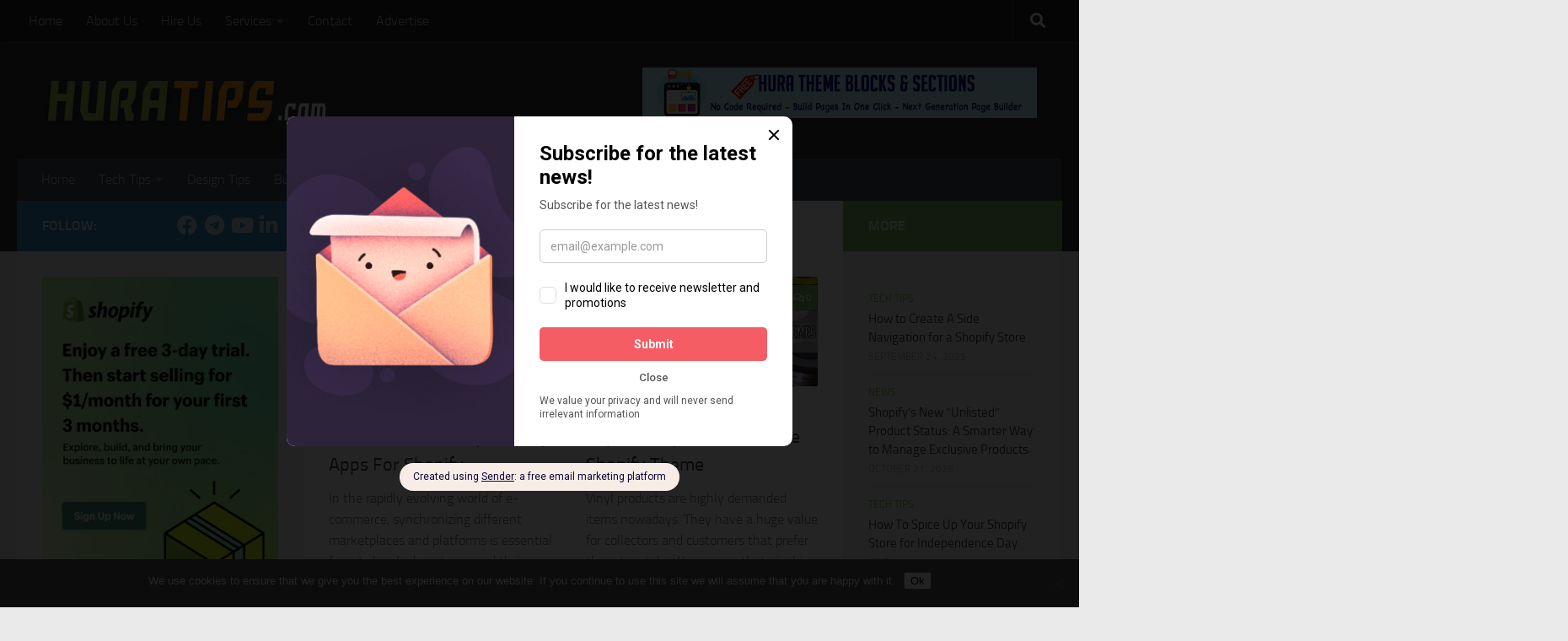

--- FILE ---
content_type: text/html; charset=UTF-8
request_url: https://www.huratips.com/sell-music-online
body_size: 22753
content:
<!DOCTYPE html><html class="no-js" lang="en-US"><head> <meta charset="UTF-8"> <meta name="viewport" content="width=device-width, initial-scale=1.0"> <link rel="profile" href="https://gmpg.org/xfn/11" /> <link rel="pingback" href="https://www.huratips.com/xmlrpc.php"> <meta name='robots' content='index, follow, max-image-preview:large, max-snippet:-1, max-video-preview:-1' /><script>document.documentElement.className = document.documentElement.className.replace("no-js","js");</script><script>window._wca = window._wca || [];</script><title>sell music online Archives - Hura Tips</title><link rel="canonical" href="https://www.huratips.com/sell-music-online" /><meta property="og:locale" content="en_US" /><meta property="og:type" content="article" /><meta property="og:title" content="sell music online Archives - Hura Tips" /><meta property="og:url" content="https://www.huratips.com/sell-music-online" /><meta property="og:site_name" content="Hura Tips" /><script type="application/ld+json" class="yoast-schema-graph">{"@context":"https://schema.org","@graph":[{"@type":"CollectionPage","@id":"https://www.huratips.com/sell-music-online","url":"https://www.huratips.com/sell-music-online","name":"sell music online Archives - Hura Tips","isPartOf":{"@id":"https://www.huratips.com/#website"},"primaryImageOfPage":{"@id":"https://www.huratips.com/sell-music-online#primaryimage"},"image":{"@id":"https://www.huratips.com/sell-music-online#primaryimage"},"thumbnailUrl":"https://www.huratips.com/wp-content/uploads/2023/06/the-best-reverb-synchrony-apps-for-shopify.jpg","breadcrumb":{"@id":"https://www.huratips.com/sell-music-online#breadcrumb"},"inLanguage":"en-US"},{"@type":"ImageObject","inLanguage":"en-US","@id":"https://www.huratips.com/sell-music-online#primaryimage","url":"https://www.huratips.com/wp-content/uploads/2023/06/the-best-reverb-synchrony-apps-for-shopify.jpg","contentUrl":"https://www.huratips.com/wp-content/uploads/2023/06/the-best-reverb-synchrony-apps-for-shopify.jpg","width":720,"height":340},{"@type":"BreadcrumbList","@id":"https://www.huratips.com/sell-music-online#breadcrumb","itemListElement":[{"@type":"ListItem","position":1,"name":"Home","item":"https://www.huratips.com/"},{"@type":"ListItem","position":2,"name":"sell music online"}]},{"@type":"WebSite","@id":"https://www.huratips.com/#website","url":"https://www.huratips.com/","name":"Hura Tips","description":"Sharing knowledge about Shopify, Business online, Marketing online and Programming","publisher":{"@id":"https://www.huratips.com/#organization"},"potentialAction":[{"@type":"SearchAction","target":{"@type":"EntryPoint","urlTemplate":"https://www.huratips.com/?s={search_term_string}"},"query-input":{"@type":"PropertyValueSpecification","valueRequired":true,"valueName":"search_term_string"}}],"inLanguage":"en-US"},{"@type":"Organization","@id":"https://www.huratips.com/#organization","name":"Hura Tips","url":"https://www.huratips.com/","logo":{"@type":"ImageObject","inLanguage":"en-US","@id":"https://www.huratips.com/#/schema/logo/image/","url":"https://www.huratips.com/wp-content/uploads/2019/04/huratips-logo.png","contentUrl":"https://www.huratips.com/wp-content/uploads/2019/04/huratips-logo.png","width":344,"height":58,"caption":"Hura Tips"},"image":{"@id":"https://www.huratips.com/#/schema/logo/image/"},"sameAs":["https://www.facebook.com/huraapps"]}]}</script><link rel='dns-prefetch' href='//stats.wp.com' /><link rel='dns-prefetch' href='//secure.gravatar.com' /><link rel='dns-prefetch' href='//v0.wordpress.com' /><link rel='preconnect' href='//c0.wp.com' /><link rel="alternate" type="application/rss+xml" title="Hura Tips &raquo; Feed" href="https://www.huratips.com/feed" /><link rel="alternate" type="application/rss+xml" title="Hura Tips &raquo; Comments Feed" href="https://www.huratips.com/comments/feed" /><link rel="alternate" type="application/rss+xml" title="Hura Tips &raquo; sell music online Tag Feed" href="https://www.huratips.com/sell-music-online/feed" /><style id='wp-img-auto-sizes-contain-inline-css'>img:is([sizes=auto i],[sizes^="auto," i]){contain-intrinsic-size:3000px 1500px}</style><link rel='stylesheet' id='urvanov_syntax_highlighter-css' href='https://www.huratips.com/wp-content/plugins/urvanov-syntax-highlighter/css/min/urvanov_syntax_highlighter.min.css?ver=2.9.0' media='all' /><style id='wp-emoji-styles-inline-css'>img.wp-smiley,img.emoji{display:inline !important;border:none !important;box-shadow:none !important;height:1em !important;width:1em !important;margin:0 0.07em !important;vertical-align:-0.1em !important;background:none !important;padding:0 !important}</style><style id='wp-block-library-inline-css'>:root{--wp-block-synced-color:#7a00df;--wp-block-synced-color--rgb:122,0,223;--wp-bound-block-color:var(--wp-block-synced-color);--wp-editor-canvas-background:#ddd;--wp-admin-theme-color:#007cba;--wp-admin-theme-color--rgb:0,124,186;--wp-admin-theme-color-darker-10:#006ba1;--wp-admin-theme-color-darker-10--rgb:0,107,160.5;--wp-admin-theme-color-darker-20:#005a87;--wp-admin-theme-color-darker-20--rgb:0,90,135;--wp-admin-border-width-focus:2px}@media (min-resolution:192dpi){:root{--wp-admin-border-width-focus:1.5px}}.wp-element-button{cursor:pointer}:root .has-very-light-gray-background-color{background-color:#eee}:root .has-very-dark-gray-background-color{background-color:#313131}:root .has-very-light-gray-color{color:#eee}:root .has-very-dark-gray-color{color:#313131}:root .has-vivid-green-cyan-to-vivid-cyan-blue-gradient-background{background:linear-gradient(135deg,#00d084,#0693e3)}:root .has-purple-crush-gradient-background{background:linear-gradient(135deg,#34e2e4,#4721fb 50%,#ab1dfe)}:root .has-hazy-dawn-gradient-background{background:linear-gradient(135deg,#faaca8,#dad0ec)}:root .has-subdued-olive-gradient-background{background:linear-gradient(135deg,#fafae1,#67a671)}:root .has-atomic-cream-gradient-background{background:linear-gradient(135deg,#fdd79a,#004a59)}:root .has-nightshade-gradient-background{background:linear-gradient(135deg,#330968,#31cdcf)}:root .has-midnight-gradient-background{background:linear-gradient(135deg,#020381,#2874fc)}:root{--wp--preset--font-size--normal:16px;--wp--preset--font-size--huge:42px}.has-regular-font-size{font-size:1em}.has-larger-font-size{font-size:2.625em}.has-normal-font-size{font-size:var(--wp--preset--font-size--normal)}.has-huge-font-size{font-size:var(--wp--preset--font-size--huge)}.has-text-align-center{text-align:center}.has-text-align-left{text-align:left}.has-text-align-right{text-align:right}.has-fit-text{white-space:nowrap!important}#end-resizable-editor-section{display:none}.aligncenter{clear:both}.items-justified-left{justify-content:flex-start}.items-justified-center{justify-content:center}.items-justified-right{justify-content:flex-end}.items-justified-space-between{justify-content:space-between}.screen-reader-text{border:0;clip-path:inset(50%);height:1px;margin:-1px;overflow:hidden;padding:0;position:absolute;width:1px;word-wrap:normal!important}.screen-reader-text:focus{background-color:#ddd;clip-path:none;color:#444;display:block;font-size:1em;height:auto;left:5px;line-height:normal;padding:15px 23px 14px;text-decoration:none;top:5px;width:auto;z-index:100000}html:where(.has-border-color){border-style:solid}html:where([style*=border-top-color]){border-top-style:solid}html:where([style*=border-right-color]){border-right-style:solid}html:where([style*=border-bottom-color]){border-bottom-style:solid}html:where([style*=border-left-color]){border-left-style:solid}html:where([style*=border-width]){border-style:solid}html:where([style*=border-top-width]){border-top-style:solid}html:where([style*=border-right-width]){border-right-style:solid}html:where([style*=border-bottom-width]){border-bottom-style:solid}html:where([style*=border-left-width]){border-left-style:solid}html:where(img[class*=wp-image-]){height:auto;max-width:100%}:where(figure){margin:0 0 1em}html:where(.is-position-sticky){--wp-admin--admin-bar--position-offset:var(--wp-admin--admin-bar--height,0px)}@media screen and (max-width:600px){html:where(.is-position-sticky){--wp-admin--admin-bar--position-offset:0px}}</style><style id='global-styles-inline-css'>:root{--wp--preset--aspect-ratio--square:1;--wp--preset--aspect-ratio--4-3:4/3;--wp--preset--aspect-ratio--3-4:3/4;--wp--preset--aspect-ratio--3-2:3/2;--wp--preset--aspect-ratio--2-3:2/3;--wp--preset--aspect-ratio--16-9:16/9;--wp--preset--aspect-ratio--9-16:9/16;--wp--preset--color--black:#000000;--wp--preset--color--cyan-bluish-gray:#abb8c3;--wp--preset--color--white:#ffffff;--wp--preset--color--pale-pink:#f78da7;--wp--preset--color--vivid-red:#cf2e2e;--wp--preset--color--luminous-vivid-orange:#ff6900;--wp--preset--color--luminous-vivid-amber:#fcb900;--wp--preset--color--light-green-cyan:#7bdcb5;--wp--preset--color--vivid-green-cyan:#00d084;--wp--preset--color--pale-cyan-blue:#8ed1fc;--wp--preset--color--vivid-cyan-blue:#0693e3;--wp--preset--color--vivid-purple:#9b51e0;--wp--preset--gradient--vivid-cyan-blue-to-vivid-purple:linear-gradient(135deg,rgb(6,147,227) 0%,rgb(155,81,224) 100%);--wp--preset--gradient--light-green-cyan-to-vivid-green-cyan:linear-gradient(135deg,rgb(122,220,180) 0%,rgb(0,208,130) 100%);--wp--preset--gradient--luminous-vivid-amber-to-luminous-vivid-orange:linear-gradient(135deg,rgb(252,185,0) 0%,rgb(255,105,0) 100%);--wp--preset--gradient--luminous-vivid-orange-to-vivid-red:linear-gradient(135deg,rgb(255,105,0) 0%,rgb(207,46,46) 100%);--wp--preset--gradient--very-light-gray-to-cyan-bluish-gray:linear-gradient(135deg,rgb(238,238,238) 0%,rgb(169,184,195) 100%);--wp--preset--gradient--cool-to-warm-spectrum:linear-gradient(135deg,rgb(74,234,220) 0%,rgb(151,120,209) 20%,rgb(207,42,186) 40%,rgb(238,44,130) 60%,rgb(251,105,98) 80%,rgb(254,248,76) 100%);--wp--preset--gradient--blush-light-purple:linear-gradient(135deg,rgb(255,206,236) 0%,rgb(152,150,240) 100%);--wp--preset--gradient--blush-bordeaux:linear-gradient(135deg,rgb(254,205,165) 0%,rgb(254,45,45) 50%,rgb(107,0,62) 100%);--wp--preset--gradient--luminous-dusk:linear-gradient(135deg,rgb(255,203,112) 0%,rgb(199,81,192) 50%,rgb(65,88,208) 100%);--wp--preset--gradient--pale-ocean:linear-gradient(135deg,rgb(255,245,203) 0%,rgb(182,227,212) 50%,rgb(51,167,181) 100%);--wp--preset--gradient--electric-grass:linear-gradient(135deg,rgb(202,248,128) 0%,rgb(113,206,126) 100%);--wp--preset--gradient--midnight:linear-gradient(135deg,rgb(2,3,129) 0%,rgb(40,116,252) 100%);--wp--preset--font-size--small:13px;--wp--preset--font-size--medium:20px;--wp--preset--font-size--large:36px;--wp--preset--font-size--x-large:42px;--wp--preset--spacing--20:0.44rem;--wp--preset--spacing--30:0.67rem;--wp--preset--spacing--40:1rem;--wp--preset--spacing--50:1.5rem;--wp--preset--spacing--60:2.25rem;--wp--preset--spacing--70:3.38rem;--wp--preset--spacing--80:5.06rem;--wp--preset--shadow--natural:6px 6px 9px rgba(0,0,0,0.2);--wp--preset--shadow--deep:12px 12px 50px rgba(0,0,0,0.4);--wp--preset--shadow--sharp:6px 6px 0px rgba(0,0,0,0.2);--wp--preset--shadow--outlined:6px 6px 0px -3px rgb(255,255,255),6px 6px rgb(0,0,0);--wp--preset--shadow--crisp:6px 6px 0px rgb(0,0,0)}:where(.is-layout-flex){gap:0.5em}:where(.is-layout-grid){gap:0.5em}body .is-layout-flex{display:flex}.is-layout-flex{flex-wrap:wrap;align-items:center}.is-layout-flex >:is(*,div){margin:0}body .is-layout-grid{display:grid}.is-layout-grid >:is(*,div){margin:0}:where(.wp-block-columns.is-layout-flex){gap:2em}:where(.wp-block-columns.is-layout-grid){gap:2em}:where(.wp-block-post-template.is-layout-flex){gap:1.25em}:where(.wp-block-post-template.is-layout-grid){gap:1.25em}.has-black-color{color:var(--wp--preset--color--black) !important}.has-cyan-bluish-gray-color{color:var(--wp--preset--color--cyan-bluish-gray) !important}.has-white-color{color:var(--wp--preset--color--white) !important}.has-pale-pink-color{color:var(--wp--preset--color--pale-pink) !important}.has-vivid-red-color{color:var(--wp--preset--color--vivid-red) !important}.has-luminous-vivid-orange-color{color:var(--wp--preset--color--luminous-vivid-orange) !important}.has-luminous-vivid-amber-color{color:var(--wp--preset--color--luminous-vivid-amber) !important}.has-light-green-cyan-color{color:var(--wp--preset--color--light-green-cyan) !important}.has-vivid-green-cyan-color{color:var(--wp--preset--color--vivid-green-cyan) !important}.has-pale-cyan-blue-color{color:var(--wp--preset--color--pale-cyan-blue) !important}.has-vivid-cyan-blue-color{color:var(--wp--preset--color--vivid-cyan-blue) !important}.has-vivid-purple-color{color:var(--wp--preset--color--vivid-purple) !important}.has-black-background-color{background-color:var(--wp--preset--color--black) !important}.has-cyan-bluish-gray-background-color{background-color:var(--wp--preset--color--cyan-bluish-gray) !important}.has-white-background-color{background-color:var(--wp--preset--color--white) !important}.has-pale-pink-background-color{background-color:var(--wp--preset--color--pale-pink) !important}.has-vivid-red-background-color{background-color:var(--wp--preset--color--vivid-red) !important}.has-luminous-vivid-orange-background-color{background-color:var(--wp--preset--color--luminous-vivid-orange) !important}.has-luminous-vivid-amber-background-color{background-color:var(--wp--preset--color--luminous-vivid-amber) !important}.has-light-green-cyan-background-color{background-color:var(--wp--preset--color--light-green-cyan) !important}.has-vivid-green-cyan-background-color{background-color:var(--wp--preset--color--vivid-green-cyan) !important}.has-pale-cyan-blue-background-color{background-color:var(--wp--preset--color--pale-cyan-blue) !important}.has-vivid-cyan-blue-background-color{background-color:var(--wp--preset--color--vivid-cyan-blue) !important}.has-vivid-purple-background-color{background-color:var(--wp--preset--color--vivid-purple) !important}.has-black-border-color{border-color:var(--wp--preset--color--black) !important}.has-cyan-bluish-gray-border-color{border-color:var(--wp--preset--color--cyan-bluish-gray) !important}.has-white-border-color{border-color:var(--wp--preset--color--white) !important}.has-pale-pink-border-color{border-color:var(--wp--preset--color--pale-pink) !important}.has-vivid-red-border-color{border-color:var(--wp--preset--color--vivid-red) !important}.has-luminous-vivid-orange-border-color{border-color:var(--wp--preset--color--luminous-vivid-orange) !important}.has-luminous-vivid-amber-border-color{border-color:var(--wp--preset--color--luminous-vivid-amber) !important}.has-light-green-cyan-border-color{border-color:var(--wp--preset--color--light-green-cyan) !important}.has-vivid-green-cyan-border-color{border-color:var(--wp--preset--color--vivid-green-cyan) !important}.has-pale-cyan-blue-border-color{border-color:var(--wp--preset--color--pale-cyan-blue) !important}.has-vivid-cyan-blue-border-color{border-color:var(--wp--preset--color--vivid-cyan-blue) !important}.has-vivid-purple-border-color{border-color:var(--wp--preset--color--vivid-purple) !important}.has-vivid-cyan-blue-to-vivid-purple-gradient-background{background:var(--wp--preset--gradient--vivid-cyan-blue-to-vivid-purple) !important}.has-light-green-cyan-to-vivid-green-cyan-gradient-background{background:var(--wp--preset--gradient--light-green-cyan-to-vivid-green-cyan) !important}.has-luminous-vivid-amber-to-luminous-vivid-orange-gradient-background{background:var(--wp--preset--gradient--luminous-vivid-amber-to-luminous-vivid-orange) !important}.has-luminous-vivid-orange-to-vivid-red-gradient-background{background:var(--wp--preset--gradient--luminous-vivid-orange-to-vivid-red) !important}.has-very-light-gray-to-cyan-bluish-gray-gradient-background{background:var(--wp--preset--gradient--very-light-gray-to-cyan-bluish-gray) !important}.has-cool-to-warm-spectrum-gradient-background{background:var(--wp--preset--gradient--cool-to-warm-spectrum) !important}.has-blush-light-purple-gradient-background{background:var(--wp--preset--gradient--blush-light-purple) !important}.has-blush-bordeaux-gradient-background{background:var(--wp--preset--gradient--blush-bordeaux) !important}.has-luminous-dusk-gradient-background{background:var(--wp--preset--gradient--luminous-dusk) !important}.has-pale-ocean-gradient-background{background:var(--wp--preset--gradient--pale-ocean) !important}.has-electric-grass-gradient-background{background:var(--wp--preset--gradient--electric-grass) !important}.has-midnight-gradient-background{background:var(--wp--preset--gradient--midnight) !important}.has-small-font-size{font-size:var(--wp--preset--font-size--small) !important}.has-medium-font-size{font-size:var(--wp--preset--font-size--medium) !important}.has-large-font-size{font-size:var(--wp--preset--font-size--large) !important}.has-x-large-font-size{font-size:var(--wp--preset--font-size--x-large) !important}</style><style id='classic-theme-styles-inline-css'>.wp-block-button__link{color:#fff;background-color:#32373c;border-radius:9999px;box-shadow:none;text-decoration:none;padding:calc(.667em + 2px) calc(1.333em + 2px);font-size:1.125em}.wp-block-file__button{background:#32373c;color:#fff;text-decoration:none}</style><link rel='stylesheet' id='contact-form-7-css' href='https://www.huratips.com/wp-content/plugins/contact-form-7/includes/css/styles.css?ver=6.1.4' media='all' /><link rel='stylesheet' id='cookie-notice-front-css' href='https://www.huratips.com/wp-content/plugins/cookie-notice/css/front.min.css?ver=2.5.11' media='all' /><link rel='stylesheet' id='fancybox-for-wp-css' href='https://www.huratips.com/wp-content/plugins/fancybox-for-wordpress/assets/css/fancybox.css?ver=1.3.4' media='all' /><link rel='stylesheet' id='my_stylesheet-css' href='https://www.huratips.com/wp-content/plugins/hmak-facebook-photos/style.css?ver=6.9' media='all' /><link rel='stylesheet' id='responsive-lightbox-swipebox-css' href='https://www.huratips.com/wp-content/plugins/responsive-lightbox/assets/swipebox/swipebox.min.css?ver=1.5.2' media='all' /><link rel='stylesheet' id='toc-screen-css' href='https://www.huratips.com/wp-content/plugins/table-of-contents-plus/screen.min.css?ver=2411.1' media='all' /><link rel='stylesheet' id='woocommerce-layout-css' href='https://c0.wp.com/p/woocommerce/10.4.3/assets/css/woocommerce-layout.css' media='all' /><style id='woocommerce-layout-inline-css'>.infinite-scroll .woocommerce-pagination{display:none}</style><link rel='stylesheet' id='woocommerce-smallscreen-css' href='https://c0.wp.com/p/woocommerce/10.4.3/assets/css/woocommerce-smallscreen.css' media='only screen and (max-width: 768px)' /><link rel='stylesheet' id='woocommerce-general-css' href='https://c0.wp.com/p/woocommerce/10.4.3/assets/css/woocommerce.css' media='all' /><style id='woocommerce-inline-inline-css'>.woocommerce form .form-row .required{visibility:visible}</style><link rel='stylesheet' id='hueman-main-style-css' href='https://www.huratips.com/wp-content/themes/hueman/assets/front/css/main.min.css?ver=3.7.27' media='all' /><style id='hueman-main-style-inline-css'>body{font-size:1.00rem}@media only screen and (min-width:720px){.nav > li{font-size:1.00rem}}::selection{background-color:#3b8dbd}::-moz-selection{background-color:#3b8dbd}a,a>span.hu-external::after,.themeform label .required,#flexslider-featured .flex-direction-nav .flex-next:hover,#flexslider-featured .flex-direction-nav .flex-prev:hover,.post-hover:hover .post-title a,.post-title a:hover,.sidebar.s1 .post-nav li a:hover i,.content .post-nav li a:hover i,.post-related a:hover,.sidebar.s1 .widget_rss ul li a,#footer .widget_rss ul li a,.sidebar.s1 .widget_calendar a,#footer .widget_calendar a,.sidebar.s1 .alx-tab .tab-item-category a,.sidebar.s1 .alx-posts .post-item-category a,.sidebar.s1 .alx-tab li:hover .tab-item-title a,.sidebar.s1 .alx-tab li:hover .tab-item-comment a,.sidebar.s1 .alx-posts li:hover .post-item-title a,#footer .alx-tab .tab-item-category a,#footer .alx-posts .post-item-category a,#footer .alx-tab li:hover .tab-item-title a,#footer .alx-tab li:hover .tab-item-comment a,#footer .alx-posts li:hover .post-item-title a,.comment-tabs li.active a,.comment-awaiting-moderation,.child-menu a:hover,.child-menu .current_page_item > a,.wp-pagenavi a,.entry.woocommerce div.product .woocommerce-tabs ul.tabs li.active a{color:#3b8dbd}input[type="submit"],.themeform button[type="submit"],.sidebar.s1 .sidebar-top,.sidebar.s1 .sidebar-toggle,#flexslider-featured .flex-control-nav li a.flex-active,.post-tags a:hover,.sidebar.s1 .widget_calendar caption,#footer .widget_calendar caption,.author-bio .bio-avatar:after,.commentlist li.bypostauthor > .comment-body:after,.commentlist li.comment-author-admin > .comment-body:after,.themeform .woocommerce #respond input#submit.alt,.themeform .woocommerce a.button.alt,.themeform .woocommerce button.button.alt,.themeform .woocommerce input.button.alt{background-color:#3b8dbd}.post-format .format-container{border-color:#3b8dbd}.sidebar.s1 .alx-tabs-nav li.active a,#footer .alx-tabs-nav li.active a,.comment-tabs li.active a,.wp-pagenavi a:hover,.wp-pagenavi a:active,.wp-pagenavi span.current,.entry.woocommerce div.product .woocommerce-tabs ul.tabs li.active a{border-bottom-color:#3b8dbd!important}.sidebar.s2 .post-nav li a:hover i,.sidebar.s2 .widget_rss ul li a,.sidebar.s2 .widget_calendar a,.sidebar.s2 .alx-tab .tab-item-category a,.sidebar.s2 .alx-posts .post-item-category a,.sidebar.s2 .alx-tab li:hover .tab-item-title a,.sidebar.s2 .alx-tab li:hover .tab-item-comment a,.sidebar.s2 .alx-posts li:hover .post-item-title a{color:#82b965}.sidebar.s2 .sidebar-top,.sidebar.s2 .sidebar-toggle,.post-comments,.jp-play-bar,.jp-volume-bar-value,.sidebar.s2 .widget_calendar caption,.themeform .woocommerce #respond input#submit,.themeform .woocommerce a.button,.themeform .woocommerce button.button,.themeform .woocommerce input.button{background-color:#82b965}.sidebar.s2 .alx-tabs-nav li.active a{border-bottom-color:#82b965}.post-comments::before{border-right-color:#82b965}.search-expand,#nav-topbar.nav-container{background-color:#26272b}@media only screen and (min-width:720px){#nav-topbar .nav ul{background-color:#26272b}}.is-scrolled #header .nav-container.desktop-sticky,.is-scrolled #header .search-expand{background-color:#26272b;background-color:rgba(38,39,43,0.90)}.is-scrolled .topbar-transparent #nav-topbar.desktop-sticky .nav ul{background-color:#26272b;background-color:rgba(38,39,43,0.95)}#header{background-color:#33363b}@media only screen and (min-width:720px){#nav-header .nav ul{background-color:#33363b}}#header #nav-mobile{background-color:#33363b}.is-scrolled #header #nav-mobile{background-color:#33363b;background-color:rgba(51,54,59,0.90)}#nav-header.nav-container,#main-header-search .search-expand{background-color:}@media only screen and (min-width:720px){#nav-header .nav ul{background-color:}}body{background-color:#eaeaea}</style><link rel='stylesheet' id='hueman-font-awesome-css' href='https://www.huratips.com/wp-content/themes/hueman/assets/front/css/font-awesome.min.css?ver=3.7.27' media='all' /><link rel='stylesheet' id='forget-about-shortcode-buttons-css' href='https://www.huratips.com/wp-content/plugins/forget-about-shortcode-buttons/public/css/button-styles.css?ver=2.1.3' media='all' /><script src="https://c0.wp.com/c/6.9/wp-includes/js/jquery/jquery.min.js" id="jquery-core-js"></script><script src="https://c0.wp.com/c/6.9/wp-includes/js/jquery/jquery-migrate.min.js" id="jquery-migrate-js"></script><script id="urvanov_syntax_highlighter_js-js-extra">var UrvanovSyntaxHighlighterSyntaxSettings = {"version":"2.9.0","is_admin":"0","ajaxurl":"https://www.huratips.com/wp-admin/admin-ajax.php","prefix":"urvanov-syntax-highlighter-","setting":"urvanov-syntax-highlighter-setting","selected":"urvanov-syntax-highlighter-setting-selected","changed":"urvanov-syntax-highlighter-setting-changed","special":"urvanov-syntax-highlighter-setting-special","orig_value":"data-orig-value","debug":""};
var UrvanovSyntaxHighlighterSyntaxStrings = {"copy":"Copied to the clipboard","minimize":"Click To Expand Code"};//# sourceURL=urvanov_syntax_highlighter_js-js-extra
</script><script src="https://www.huratips.com/wp-content/plugins/urvanov-syntax-highlighter/js/min/urvanov_syntax_highlighter.min.js?ver=2.9.0" id="urvanov_syntax_highlighter_js-js"></script><script src="https://www.huratips.com/wp-content/plugins/fancybox-for-wordpress/assets/js/purify.min.js?ver=1.3.4" id="purify-js"></script><script src="https://www.huratips.com/wp-content/plugins/fancybox-for-wordpress/assets/js/jquery.fancybox.js?ver=1.3.4" id="fancybox-for-wp-js"></script><script src="https://www.huratips.com/wp-content/plugins/responsive-lightbox/assets/dompurify/purify.min.js?ver=3.1.7" id="dompurify-js"></script><script id="responsive-lightbox-sanitizer-js-before">window.RLG = window.RLG || {}; window.RLG.sanitizeAllowedHosts = ["youtube.com","www.youtube.com","youtu.be","vimeo.com","player.vimeo.com"];//# sourceURL=responsive-lightbox-sanitizer-js-before
</script><script src="https://www.huratips.com/wp-content/plugins/responsive-lightbox/js/sanitizer.js?ver=2.6.0" id="responsive-lightbox-sanitizer-js"></script><script src="https://www.huratips.com/wp-content/plugins/responsive-lightbox/assets/swipebox/jquery.swipebox.min.js?ver=1.5.2" id="responsive-lightbox-swipebox-js"></script><script src="https://c0.wp.com/c/6.9/wp-includes/js/underscore.min.js" id="underscore-js"></script><script src="https://www.huratips.com/wp-content/plugins/responsive-lightbox/assets/infinitescroll/infinite-scroll.pkgd.min.js?ver=4.0.1" id="responsive-lightbox-infinite-scroll-js"></script><script id="responsive-lightbox-js-before">var rlArgs = {"script":"swipebox","selector":"lightbox","customEvents":"","activeGalleries":true,"animation":true,"hideCloseButtonOnMobile":false,"removeBarsOnMobile":false,"hideBars":true,"hideBarsDelay":5000,"videoMaxWidth":1080,"useSVG":true,"loopAtEnd":false,"woocommerce_gallery":false,"ajaxurl":"https:\/\/www.huratips.com\/wp-admin\/admin-ajax.php","nonce":"a177c4408e","preview":false,"postId":22112,"scriptExtension":false};//# sourceURL=responsive-lightbox-js-before
</script><script src="https://www.huratips.com/wp-content/plugins/responsive-lightbox/js/front.js?ver=2.6.0" id="responsive-lightbox-js"></script><script src="https://c0.wp.com/p/woocommerce/10.4.3/assets/js/jquery-blockui/jquery.blockUI.min.js" id="wc-jquery-blockui-js" defer data-wp-strategy="defer"></script><script id="wc-add-to-cart-js-extra">var wc_add_to_cart_params = {"ajax_url":"/wp-admin/admin-ajax.php","wc_ajax_url":"/?wc-ajax=%%endpoint%%","i18n_view_cart":"View cart","cart_url":"https://www.huratips.com/cart","is_cart":"","cart_redirect_after_add":"no"};
//# sourceURL=wc-add-to-cart-js-extra
</script><script src="https://c0.wp.com/p/woocommerce/10.4.3/assets/js/frontend/add-to-cart.min.js" id="wc-add-to-cart-js" defer data-wp-strategy="defer"></script><script src="https://c0.wp.com/p/woocommerce/10.4.3/assets/js/js-cookie/js.cookie.min.js" id="wc-js-cookie-js" defer data-wp-strategy="defer"></script><script id="woocommerce-js-extra">var woocommerce_params = {"ajax_url":"/wp-admin/admin-ajax.php","wc_ajax_url":"/?wc-ajax=%%endpoint%%","i18n_password_show":"Show password","i18n_password_hide":"Hide password"};//# sourceURL=woocommerce-js-extra
</script><script src="https://c0.wp.com/p/woocommerce/10.4.3/assets/js/frontend/woocommerce.min.js" id="woocommerce-js" defer data-wp-strategy="defer"></script><script src="https://stats.wp.com/s-202604.js" id="woocommerce-analytics-js" defer data-wp-strategy="defer"></script><link rel="https://api.w.org/" href="https://www.huratips.com/wp-json/" /><link rel="alternate" title="JSON" type="application/json" href="https://www.huratips.com/wp-json/wp/v2/tags/196" /><link rel="EditURI" type="application/rsd+xml" title="RSD" href="https://www.huratips.com/xmlrpc.php?rsd" /><meta name="generator" content="WordPress 6.9" /><meta name="generator" content="WooCommerce 10.4.3" /><style type="text/css">.fancybox-slide--image .fancybox-content{background-color:#FFFFFF}div.fancybox-caption{display:none !important}img.fancybox-image{border-width:10px;border-color:#FFFFFF;border-style:solid}div.fancybox-bg{background-color:rgba(102,102,102,0.3);opacity:1 !important}div.fancybox-content{border-color:#FFFFFF}div#fancybox-title{background-color:#FFFFFF}div.fancybox-content{background-color:#FFFFFF}div#fancybox-title-inside{color:#333333}div.fancybox-caption p.caption-title{display:inline-block}div.fancybox-caption p.caption-title{font-size:14px}div.fancybox-caption p.caption-title{color:#333333}div.fancybox-caption{color:#333333}div.fancybox-caption p.caption-title{background:#fff;width:auto;padding:10px 30px}div.fancybox-content p.caption-title{color:#333333;margin:0;padding:5px 0}body.fancybox-active .fancybox-container .fancybox-stage .fancybox-content .fancybox-close-small{display:block}</style><script type="text/javascript">jQuery(function () {var mobileOnly = false;if (mobileOnly) {return;}jQuery.fn.getTitle = function () { // Copy the title of every IMG tag and add it to its parent A so that fancybox can show titles
var arr = jQuery("a[data-fancybox]");jQuery.each(arr, function() {var title = jQuery(this).children("img").attr("title") || '';var figCaptionHtml = jQuery(this).next("figcaption").html() || '';var processedCaption = figCaptionHtml;if (figCaptionHtml.length && typeof DOMPurify === 'function') {processedCaption = DOMPurify.sanitize(figCaptionHtml, {USE_PROFILES: {html: true}});} else if (figCaptionHtml.length) {processedCaption = jQuery("<div>").text(figCaptionHtml).html();}var newTitle = title;if (processedCaption.length) {newTitle = title.length ? title + " " + processedCaption : processedCaption;}if (newTitle.length) {jQuery(this).attr("title", newTitle);}});}// Supported file extensions
var thumbnails = jQuery("a:has(img)").not(".nolightbox").not('.envira-gallery-link').not('.ngg-simplelightbox').filter(function () {return /\.(jpe?g|png|gif|mp4|webp|bmp|pdf)(\?[^/]*)*$/i.test(jQuery(this).attr('href'))
});// Add data-type iframe for links that are not images or videos.
var iframeLinks = jQuery('.fancyboxforwp').filter(function () {return !/\.(jpe?g|png|gif|mp4|webp|bmp|pdf)(\?[^/]*)*$/i.test(jQuery(this).attr('href'))
}).filter(function () {return !/vimeo|youtube/i.test(jQuery(this).attr('href'))
});iframeLinks.attr({"data-type": "iframe"}).getTitle();// Gallery All
thumbnails.addClass("fancyboxforwp").attr("data-fancybox", "gallery").getTitle();iframeLinks.attr({"data-fancybox": "gallery"}).getTitle();// Gallery type NONE
// Call fancybox and apply it on any link with a rel atribute that starts with "fancybox", with the options set on the admin panel
jQuery("a.fancyboxforwp").fancyboxforwp({loop: false,smallBtn: true,zoomOpacity: "auto",animationEffect: "fade",animationDuration: 500,transitionEffect: "fade",transitionDuration: "300",overlayShow: true,overlayOpacity: "0.3",titleShow: true,titlePosition: "inside",keyboard: true,showCloseButton: true,arrows: true,clickContent:false,clickSlide: "close",mobile: {clickContent: function (current, event) {return current.type === "image" ? "toggleControls" : false;},clickSlide: function (current, event) {return current.type === "image" ? "close" : "close";},},wheel: false,toolbar: true,preventCaptionOverlap: true,onInit: function() { },onDeactivate
: function() { },beforeClose: function() { },afterShow: function(instance) { jQuery( ".fancybox-image" ).on("click", function( ){ ( instance.isScaledDown() ) ? instance.scaleToActual() : instance.scaleToFit() }) },afterClose: function() { },caption : function( instance, item ) {var title = "";if("undefined" != typeof jQuery(this).context ){var title = jQuery(this).context.title;} else { var title = ("undefined" != typeof jQuery(this).attr("title")) ? jQuery(this).attr("title") : false;}var caption = jQuery(this).data('caption') || '';if ( item.type === 'image' && title.length ) {caption = (caption.length ? caption + '<br />' : '') + '<p class="caption-title">'+jQuery("<div>").text(title).html()+'</p>' ;}if (typeof DOMPurify === "function" && caption.length) { return DOMPurify.sanitize(caption, {USE_PROFILES: {html: true}}); } else { return jQuery("<div>").text(caption).html(); }},afterLoad : function( instance, current ) {var captionContent = current.opts.caption || '';var sanitizedCaptionString = '';if (typeof DOMPurify === 'function' && captionContent.length) {sanitizedCaptionString = DOMPurify.sanitize(captionContent, {USE_PROFILES: {html: true}});} else if (captionContent.length) { sanitizedCaptionString = jQuery("<div>").text(captionContent).html();}if (sanitizedCaptionString.length) { current.$content.append(jQuery('<div class=\"fancybox-custom-caption inside-caption\" style=\" position: absolute;left:0;right:0;color:#000;margin:0 auto;bottom:0;text-align:center;background-color:#FFFFFF \"></div>').html(sanitizedCaptionString)); }},})
;jQuery("a.hmak-fancybox").fancyboxforwp({'transitionIn': 'elastic','transitionOut': 'elastic','speedIn': 600,'speedOut': 200,'type': 'image'
});})
</script><script>(function(w,d,s,l,i){w[l]=w[l]||[];w[l].push({'gtm.start':
new Date().getTime(),event:'gtm.js'});var f=d.getElementsByTagName(s)[0],j=d.createElement(s),dl=l!='dataLayer'?'&l='+l:'';j.async=true;j.src=
'https://www.googletagmanager.com/gtm.js?id='+i+dl;f.parentNode.insertBefore(j,f);
})(window,document,'script','dataLayer','GTM-PWQ4DKR');</script><script type="text/javascript">jQuery(document).ready(function(){jQuery('a').each(function(){var href = jQuery(this).attr('href');if( href.indexOf("templatemonster.com") > -1 ){if(href.indexOf("?") > -1) href = href + "&";else href = href + "?";if(href.indexOf("utm_source") < 0) href = href + "utm_source=huynhmaianhkiet&";if(href.indexOf("utm_medium") < 0) href = href + "utm_medium=referral&";if(href.indexOf("utm_campaign") < 0) href = href + "utm_campaign=blog_site_huynhmaianhkiet&";href = href + "utm_content=huratips.com";jQuery(this).attr('href',href);}});});</script><meta name='ir-site-verification-token' value='359066' /><meta content="521771561257402" /><meta name='impact-site-verification' value='-889567903'><style>img#wpstats{display:none}</style><link rel="llms-sitemap" href="https://www.huratips.com/llms.txt" /> <link rel="preload" as="font" type="font/woff2" href="https://www.huratips.com/wp-content/themes/hueman/assets/front/webfonts/fa-brands-400.woff2?v=5.15.2" crossorigin="anonymous"/> <link rel="preload" as="font" type="font/woff2" href="https://www.huratips.com/wp-content/themes/hueman/assets/front/webfonts/fa-regular-400.woff2?v=5.15.2" crossorigin="anonymous"/> <link rel="preload" as="font" type="font/woff2" href="https://www.huratips.com/wp-content/themes/hueman/assets/front/webfonts/fa-solid-900.woff2?v=5.15.2" crossorigin="anonymous"/> <link rel="preload" as="font" type="font/woff" href="https://www.huratips.com/wp-content/themes/hueman/assets/front/fonts/titillium-light-webfont.woff" crossorigin="anonymous"/><link rel="preload" as="font" type="font/woff" href="https://www.huratips.com/wp-content/themes/hueman/assets/front/fonts/titillium-lightitalic-webfont.woff" crossorigin="anonymous"/><link rel="preload" as="font" type="font/woff" href="https://www.huratips.com/wp-content/themes/hueman/assets/front/fonts/titillium-regular-webfont.woff" crossorigin="anonymous"/><link rel="preload" as="font" type="font/woff" href="https://www.huratips.com/wp-content/themes/hueman/assets/front/fonts/titillium-regularitalic-webfont.woff" crossorigin="anonymous"/><link rel="preload" as="font" type="font/woff" href="https://www.huratips.com/wp-content/themes/hueman/assets/front/fonts/titillium-semibold-webfont.woff" crossorigin="anonymous"/><style> body{font-family:"Titillium",Arial,sans-serif}@font-face{font-family:'Titillium';src:url('https://www.huratips.com/wp-content/themes/hueman/assets/front/fonts/titillium-light-webfont.eot');src:url('https://www.huratips.com/wp-content/themes/hueman/assets/front/fonts/titillium-light-webfont.svg#titillium-light-webfont') format('svg'),url('https://www.huratips.com/wp-content/themes/hueman/assets/front/fonts/titillium-light-webfont.eot?#iefix') format('embedded-opentype'),url('https://www.huratips.com/wp-content/themes/hueman/assets/front/fonts/titillium-light-webfont.woff') format('woff'),url('https://www.huratips.com/wp-content/themes/hueman/assets/front/fonts/titillium-light-webfont.ttf') format('truetype');font-weight:300;font-style:normal}@font-face{font-family:'Titillium';src:url('https://www.huratips.com/wp-content/themes/hueman/assets/front/fonts/titillium-lightitalic-webfont.eot');src:url('https://www.huratips.com/wp-content/themes/hueman/assets/front/fonts/titillium-lightitalic-webfont.svg#titillium-lightitalic-webfont') format('svg'),url('https://www.huratips.com/wp-content/themes/hueman/assets/front/fonts/titillium-lightitalic-webfont.eot?#iefix') format('embedded-opentype'),url('https://www.huratips.com/wp-content/themes/hueman/assets/front/fonts/titillium-lightitalic-webfont.woff') format('woff'),url('https://www.huratips.com/wp-content/themes/hueman/assets/front/fonts/titillium-lightitalic-webfont.ttf') format('truetype');font-weight:300;font-style:italic}@font-face{font-family:'Titillium';src:url('https://www.huratips.com/wp-content/themes/hueman/assets/front/fonts/titillium-regular-webfont.eot');src:url('https://www.huratips.com/wp-content/themes/hueman/assets/front/fonts/titillium-regular-webfont.svg#titillium-regular-webfont') format('svg'),url('https://www.huratips.com/wp-content/themes/hueman/assets/front/fonts/titillium-regular-webfont.eot?#iefix') format('embedded-opentype'),url('https://www.huratips.com/wp-content/themes/hueman/assets/front/fonts/titillium-regular-webfont.woff') format('woff'),url('https://www.huratips.com/wp-content/themes/hueman/assets/front/fonts/titillium-regular-webfont.ttf') format('truetype');font-weight:400;font-style:normal}@font-face{font-family:'Titillium';src:url('https://www.huratips.com/wp-content/themes/hueman/assets/front/fonts/titillium-regularitalic-webfont.eot');src:url('https://www.huratips.com/wp-content/themes/hueman/assets/front/fonts/titillium-regularitalic-webfont.svg#titillium-regular-webfont') format('svg'),url('https://www.huratips.com/wp-content/themes/hueman/assets/front/fonts/titillium-regularitalic-webfont.eot?#iefix') format('embedded-opentype'),url('https://www.huratips.com/wp-content/themes/hueman/assets/front/fonts/titillium-regularitalic-webfont.woff') format('woff'),url('https://www.huratips.com/wp-content/themes/hueman/assets/front/fonts/titillium-regularitalic-webfont.ttf') format('truetype');font-weight:400;font-style:italic}@font-face{font-family:'Titillium';src:url('https://www.huratips.com/wp-content/themes/hueman/assets/front/fonts/titillium-semibold-webfont.eot');src:url('https://www.huratips.com/wp-content/themes/hueman/assets/front/fonts/titillium-semibold-webfont.svg#titillium-semibold-webfont') format('svg'),url('https://www.huratips.com/wp-content/themes/hueman/assets/front/fonts/titillium-semibold-webfont.eot?#iefix') format('embedded-opentype'),url('https://www.huratips.com/wp-content/themes/hueman/assets/front/fonts/titillium-semibold-webfont.woff') format('woff'),url('https://www.huratips.com/wp-content/themes/hueman/assets/front/fonts/titillium-semibold-webfont.ttf') format('truetype');font-weight:600;font-style:normal}</style> <!--[if lt IE 9]><script src="https://www.huratips.com/wp-content/themes/hueman/assets/front/js/ie/html5shiv-printshiv.min.js"></script><script src="https://www.huratips.com/wp-content/themes/hueman/assets/front/js/ie/selectivizr.js"></script><![endif]--><noscript><style>.woocommerce-product-gallery{opacity:1 !important}</style></noscript> <meta name="onesignal" content="wordpress-plugin"/> <script>window.OneSignalDeferred = window.OneSignalDeferred || [];OneSignalDeferred.push(function(OneSignal) {var oneSignal_options = {};window._oneSignalInitOptions = oneSignal_options;oneSignal_options['serviceWorkerParam'] = { scope: '/' };oneSignal_options['serviceWorkerPath'] = 'OneSignalSDKWorker.js.php';OneSignal.Notifications.setDefaultUrl("https://www.huratips.com");
oneSignal_options['wordpress'] = true;oneSignal_options['appId'] = 'ce76ca25-29c4-4546-8976-85b4adf9bc7d';oneSignal_options['allowLocalhostAsSecureOrigin'] = true;oneSignal_options['welcomeNotification'] = { };oneSignal_options['welcomeNotification']['title'] = "";oneSignal_options['welcomeNotification']['message'] = "";oneSignal_options['path'] = "https://www.huratips.com/wp-content/plugins/onesignal-free-web-push-notifications/sdk_files/";
oneSignal_options['safari_web_id'] = "web.onesignal.auto.017f9378-7499-4b97-8d47-e55f2bb151c0";oneSignal_options['promptOptions'] = { };oneSignal_options['notifyButton'] = { };oneSignal_options['notifyButton']['enable'] = true;oneSignal_options['notifyButton']['position'] = 'bottom-right';oneSignal_options['notifyButton']['theme'] = 'default';oneSignal_options['notifyButton']['size'] = 'medium';oneSignal_options['notifyButton']['showCredit'] = true;oneSignal_options['notifyButton']['text'] = {};OneSignal.init(window._oneSignalInitOptions);});function documentInitOneSignal() {var oneSignal_elements = document.getElementsByClassName("OneSignal-prompt");var oneSignalLinkClickHandler = function(event) { OneSignal.Notifications.requestPermission(); event.preventDefault(); };        for(var i = 0; i < oneSignal_elements.length; i++)
oneSignal_elements[i].addEventListener('click', oneSignalLinkClickHandler, false);}if (document.readyState === 'complete') {documentInitOneSignal();}else {window.addEventListener("load", function(event){documentInitOneSignal();});}</script><link rel="icon" href="https://www.huratips.com/wp-content/uploads/2017/11/favicon50-150x150.png" sizes="32x32" /><link rel="icon" href="https://www.huratips.com/wp-content/uploads/2017/11/favicon50-320x320.png" sizes="192x192" /><link rel="apple-touch-icon" href="https://www.huratips.com/wp-content/uploads/2017/11/favicon50-320x320.png" /><meta name="msapplication-TileImage" content="https://www.huratips.com/wp-content/uploads/2017/11/favicon50-320x320.png" /><style id="wp-custom-css">ul.products .add_to_cart_button,.woocommerce div.product form.cart .button{display:none!important;pointer-events:none!important}.site-description,.grecaptcha-badge,.woocommerce-Tabs-panel.entry-content h2,.woocommerce-result-count,.woocommerce-ordering,#contact-form .contact-bottom,.product_meta{display:none!important}.woocommerce div.product h1.product_title{font-size:25px}.wpcf7-not-valid{float:none!important}article .entry a{text-decoration:auto}.content .themes{position:relative;overflow:visible}.archive .themes{margin-bottom:40px}small{font-size:smaller}b{font-weight:bold}@media only screen and (max-width:719px){.post-list .themes{width:100%}}.post-meta{position:relative}#cookie-notice{background-color:#565656!important}.hura-expert-banner{background-color:#2b138a;padding:30px 5px;text-align:center;color:#fff;box-shadow:5px 5px 0 0 rgb(0 0 0 / 10%);border-style:solid;margin-bottom:30px;border-image:linear-gradient(to right,rgb(51,204,102) 13%,transparent 13%,transparent 13%,rgb(58,134,255) 13%) 1 / 1 / 0 stretch;border-width:10px 0 0;border-style:solid}.hura-expert-banner .heading{font-size:150%;margin-bottom:10px;font-weight:600}.hura-expert-banner .subheading{font-size:125%;margin-bottom:10px}.hura-expert-banner p{font-size:100%;margin-bottom:10px}.hura-expert-banner .btn{display:inline-block;padding:12px 24px;background-color:#2d87ff;color:#fff;font-size:18px;border-radius:4px;text-decoration:none;transition:all 0.3s ease;text-transform:uppercase}.hura-expert-banner .btn:hover{background-color:#2d6bce;color:#fff}#responsive-form{margin:0 auto 10px;width:100%;box-shadow:0 0 0 1px rgba(63,63,68,.05),0 1px 3px 0 rgba(63,63,68,.15);box-shadow:0 0 0 1px rgba(63,63,68,.05),0 1px 3px 0 rgba(63,63,68,.15)}.form-row{width:100%}.column-half,.column-full{float:left;position:relative;padding:0.65rem;width:100%;-webkit-box-sizing:border-box;-moz-box-sizing:border-box;box-sizing:border-box}.clearfix:after{content:"";display:table;clear:both}@media only screen and (min-width:48em){.column-half{width:50%}}.wpcf7 input[type="text"],.wpcf7 input[type="email"],.wpcf7 input[type="url"],.wpcf7 textarea{width:100%;padding:8px;border:1px solid #ccc;border-radius:3px;-webkit-box-sizing:border-box;-moz-box-sizing:border-box;box-sizing:border-box}.wpcf7 input[type="text"]:focus{background:#fff}.wpcf7-submit{float:right;background:#CA0002;color:#fff;text-transform:uppercase;border:none;padding:8px 20px;cursor:pointer}.wpcf7-submit:hover{background:#ff0000}span.wpcf7-not-valid-tip{text-shadow:none;font-size:12px;color:#fff;background:#ff0000;padding:5px}div.wpcf7-validation-errors{text-shadow:none;border:transparent;background:#f9cd00;padding:5px;color:#9C6533;text-align:center;margin:0;font-size:12px}div.wpcf7-mail-sent-ok{text-align:center;text-shadow:none;padding:5px;font-size:12px;background:#59a80f;border-color:#59a80f;color:#fff;margin:0}</style><link rel='stylesheet' id='wc-blocks-style-css' href='https://c0.wp.com/p/woocommerce/10.4.3/assets/client/blocks/wc-blocks.css' media='all' /><link rel='stylesheet' id='jetpack-swiper-library-css' href='https://c0.wp.com/p/jetpack/15.3.1/_inc/blocks/swiper.css' media='all' /><link rel='stylesheet' id='jetpack-carousel-css' href='https://c0.wp.com/p/jetpack/15.3.1/modules/carousel/jetpack-carousel.css' media='all' /></head><body class="archive tag tag-sell-music-online tag-196 wp-custom-logo wp-embed-responsive wp-theme-hueman theme-hueman cookies-not-set woocommerce-no-js col-3cm full-width topbar-enabled header-desktop-sticky header-mobile-sticky hueman-3-7-27 chrome"><div id="wrapper"> <a class="screen-reader-text skip-link" href="#content">Skip to content</a> <header id="header" class="main-menu-mobile-on one-mobile-menu main_menu header-ads-desktop topbar-transparent no-header-img"> <nav class="nav-container group mobile-menu mobile-sticky " id="nav-mobile" data-menu-id="header-1"> <div class="mobile-title-logo-in-header"><p class="site-title"> <a class="custom-logo-link" href="https://www.huratips.com/" rel="home" title="Hura Tips | Home page"><img src="https://www.huratips.com/wp-content/uploads/2019/04/huratips-logo.png" alt="Hura Tips" width="344" height="58"/></a> </p></div>  <button class="ham__navbar-toggler-two collapsed" title="Menu" aria-expanded="false"> <span class="ham__navbar-span-wrapper"> <span class="line line-1"></span> <span class="line line-2"></span> <span class="line line-3"></span> </span> </button> <div class="nav-text"></div> <div class="nav-wrap container"> <ul class="nav container-inner group mobile-search"> <li> <form role="search" method="get" class="search-form" action="https://www.huratips.com/"><label><span class="screen-reader-text">Search for:</span><input type="search" class="search-field" placeholder="Search &hellip;" value="" name="s" /></label><input type="submit" class="search-submit" value="Search" /></form> </li> </ul> <ul id="menu-main-menu" class="nav container-inner group"><li id="menu-item-6" class="menu-item menu-item-type-custom menu-item-object-custom menu-item-6"><a href="/">Home</a></li><li id="menu-item-470" class="menu-item menu-item-type-taxonomy menu-item-object-category menu-item-has-children menu-item-470"><a href="https://www.huratips.com/tech-tips">Tech Tips</a><ul class="sub-menu"><li id="menu-item-14225" class="menu-item menu-item-type-custom menu-item-object-custom menu-item-14225"><a href="/best-shopify-apps">Best Shopify Apps</a></li></ul></li><li id="menu-item-6144" class="menu-item menu-item-type-taxonomy menu-item-object-category menu-item-6144"><a href="https://www.huratips.com/design-tips">Design Tips</a></li><li id="menu-item-472" class="menu-item menu-item-type-taxonomy menu-item-object-category menu-item-472"><a href="https://www.huratips.com/business-online">Business Online</a></li><li id="menu-item-471" class="menu-item menu-item-type-taxonomy menu-item-object-category menu-item-471"><a href="https://www.huratips.com/marketing">Marketing</a></li><li id="menu-item-11729" class="menu-item menu-item-type-post_type menu-item-object-page menu-item-11729"><a href="https://www.huratips.com/deals">Deals</a></li><li id="menu-item-415" class="menu-item menu-item-type-taxonomy menu-item-object-category menu-item-has-children menu-item-415"><a href="https://www.huratips.com/resources">Themes</a><ul class="sub-menu"><li id="menu-item-11678" class="menu-item menu-item-type-taxonomy menu-item-object-theme-types menu-item-11678"><a href="https://www.huratips.com/theme-types/shopify-themes">Shopify Themes</a></li><li id="menu-item-11679" class="menu-item menu-item-type-taxonomy menu-item-object-theme-types menu-item-11679"><a href="https://www.huratips.com/theme-types/wix-themes">Wix Themes</a></li><li id="menu-item-11846" class="menu-item menu-item-type-taxonomy menu-item-object-theme-types menu-item-11846"><a href="https://www.huratips.com/theme-types/bigcommerce-themes">BigCommerce Themes</a></li><li id="menu-item-11763" class="menu-item menu-item-type-taxonomy menu-item-object-theme-types menu-item-11763"><a href="https://www.huratips.com/theme-types/squarespace-themes">Squarespace Themes</a></li><li id="menu-item-8022" class="menu-item menu-item-type-taxonomy menu-item-object-category menu-item-8022"><a href="https://www.huratips.com/resources/email-templates">Email Templates</a></li></ul></li><li id="menu-item-2360" class="menu-item menu-item-type-custom menu-item-object-custom menu-item-has-children menu-item-2360"><a href="/tools">Tools</a><ul class="sub-menu"><li id="menu-item-21748" class="menu-item menu-item-type-custom menu-item-object-custom menu-item-21748"><a href="/tools/index.php?page=shopify-theme-detector">Shopify Theme Detector</a></li><li id="menu-item-21747" class="menu-item menu-item-type-custom menu-item-object-custom menu-item-21747"><a href="/tools/index.php?page=age-verification">Age Verification Popup Generator</a></li><li id="menu-item-21749" class="menu-item menu-item-type-custom menu-item-object-custom menu-item-21749"><a href="/tools/index.php?page=country-blocker">Country Blocker</a></li></ul></li></ul> </div></nav> <nav class="nav-container group desktop-menu desktop-sticky " id="nav-topbar" data-menu-id="header-2"> <div class="nav-text"></div> <div class="topbar-toggle-down"> <i class="fas fa-angle-double-down" aria-hidden="true" data-toggle="down" title="Expand menu"></i> <i class="fas fa-angle-double-up" aria-hidden="true" data-toggle="up" title="Collapse menu"></i> </div> <div class="nav-wrap container"> <ul id="menu-top-bar" class="nav container-inner group"><li id="menu-item-1057" class="menu-item menu-item-type-custom menu-item-object-custom menu-item-1057"><a href="/">Home</a></li><li id="menu-item-1047" class="menu-item menu-item-type-post_type menu-item-object-page menu-item-1047"><a href="https://www.huratips.com/about-us">About Us</a></li><li id="menu-item-1045" class="menu-item menu-item-type-post_type menu-item-object-page menu-item-1045"><a href="https://www.huratips.com/hire-us">Hire Us</a></li><li id="menu-item-6929" class="menu-item menu-item-type-custom menu-item-object-custom menu-item-has-children menu-item-6929"><a href="https://www.huratips.com/shopify-services/">Services</a><ul class="sub-menu"><li id="menu-item-8060" class="menu-item menu-item-type-custom menu-item-object-custom menu-item-8060"><a href="/shopify-services/shopify-app-installation.php">Shopify App Integration</a></li><li id="menu-item-8061" class="menu-item menu-item-type-custom menu-item-object-custom menu-item-8061"><a href="/shopify-services/shopify-store-setup.php">Shopify Store Set Up</a></li><li id="menu-item-26486" class="menu-item menu-item-type-custom menu-item-object-custom menu-item-26486"><a href="/service-types/shopify-feature-customization">Shopify Feature Customization</a></li></ul></li><li id="menu-item-1046" class="menu-item menu-item-type-post_type menu-item-object-page menu-item-1046"><a href="https://www.huratips.com/contact">Contact</a></li><li id="menu-item-1213" class="menu-item menu-item-type-post_type menu-item-object-page menu-item-1213"><a href="https://www.huratips.com/advertising-on-hura-tips">Advertise</a></li></ul> </div> <div id="topbar-header-search" class="container"> <div class="container-inner"> <button class="toggle-search"><i class="fas fa-search"></i></button> <div class="search-expand"> <div class="search-expand-inner"><form role="search" method="get" class="search-form" action="https://www.huratips.com/"><label><span class="screen-reader-text">Search for:</span><input type="search" class="search-field" placeholder="Search &hellip;" value="" name="s" /></label><input type="submit" class="search-submit" value="Search" /></form></div> </div> </div> </div> </nav> <div class="container group"> <div class="container-inner"> <div class="group hu-pad central-header-zone"> <div class="logo-tagline-group"> <p class="site-title"> <a class="custom-logo-link" href="https://www.huratips.com/" rel="home" title="Hura Tips | Home page"><img src="https://www.huratips.com/wp-content/uploads/2019/04/huratips-logo.png" alt="Hura Tips" width="344" height="58"/></a> </p> <p class="site-description">Sharing knowledge about Shopify, Business online, Marketing online and Programming</p> </div> <div id="header-widgets"> <div id="block-4" class="widget widget_block"><a title="Shopify Free Page Builder" href="//shopify.pxf.io/jWqejZ?u=https://apps.shopify.com/hura-theme-blocks" target="_blank" rel="noopener nofollow"><img decoding="async" src="//cdn.jsdelivr.net/gh/huynhmaianhkiet/hura-cdn/dist/images/ads/ad-468x60-hura-theme-sections.png" alt="Hura Theme Blocks & Sections" /></a></div> </div> </div> <nav class="nav-container group desktop-menu " id="nav-header" data-menu-id="header-3"> <div class="nav-text"></div> <div class="nav-wrap container"> <ul id="menu-main-menu-1" class="nav container-inner group"><li class="menu-item menu-item-type-custom menu-item-object-custom menu-item-6"><a href="/">Home</a></li><li class="menu-item menu-item-type-taxonomy menu-item-object-category menu-item-has-children menu-item-470"><a href="https://www.huratips.com/tech-tips">Tech Tips</a><ul class="sub-menu"><li class="menu-item menu-item-type-custom menu-item-object-custom menu-item-14225"><a href="/best-shopify-apps">Best Shopify Apps</a></li></ul></li><li class="menu-item menu-item-type-taxonomy menu-item-object-category menu-item-6144"><a href="https://www.huratips.com/design-tips">Design Tips</a></li><li class="menu-item menu-item-type-taxonomy menu-item-object-category menu-item-472"><a href="https://www.huratips.com/business-online">Business Online</a></li><li class="menu-item menu-item-type-taxonomy menu-item-object-category menu-item-471"><a href="https://www.huratips.com/marketing">Marketing</a></li><li class="menu-item menu-item-type-post_type menu-item-object-page menu-item-11729"><a href="https://www.huratips.com/deals">Deals</a></li><li class="menu-item menu-item-type-taxonomy menu-item-object-category menu-item-has-children menu-item-415"><a href="https://www.huratips.com/resources">Themes</a><ul class="sub-menu"><li class="menu-item menu-item-type-taxonomy menu-item-object-theme-types menu-item-11678"><a href="https://www.huratips.com/theme-types/shopify-themes">Shopify Themes</a></li><li class="menu-item menu-item-type-taxonomy menu-item-object-theme-types menu-item-11679"><a href="https://www.huratips.com/theme-types/wix-themes">Wix Themes</a></li><li class="menu-item menu-item-type-taxonomy menu-item-object-theme-types menu-item-11846"><a href="https://www.huratips.com/theme-types/bigcommerce-themes">BigCommerce Themes</a></li><li class="menu-item menu-item-type-taxonomy menu-item-object-theme-types menu-item-11763"><a href="https://www.huratips.com/theme-types/squarespace-themes">Squarespace Themes</a></li><li class="menu-item menu-item-type-taxonomy menu-item-object-category menu-item-8022"><a href="https://www.huratips.com/resources/email-templates">Email Templates</a></li></ul></li><li class="menu-item menu-item-type-custom menu-item-object-custom menu-item-has-children menu-item-2360"><a href="/tools">Tools</a><ul class="sub-menu"><li class="menu-item menu-item-type-custom menu-item-object-custom menu-item-21748"><a href="/tools/index.php?page=shopify-theme-detector">Shopify Theme Detector</a></li><li class="menu-item menu-item-type-custom menu-item-object-custom menu-item-21747"><a href="/tools/index.php?page=age-verification">Age Verification Popup Generator</a></li><li class="menu-item menu-item-type-custom menu-item-object-custom menu-item-21749"><a href="/tools/index.php?page=country-blocker">Country Blocker</a></li></ul></li></ul> </div></nav> </div> </div></header> <div class="container" id="page"> <div class="container-inner"> <div class="main"> <div class="main-inner group"> <main class="content" id="content"> <div class="page-title hu-pad group"> <h1><i class="fas fa-tags"></i>Tagged: <span>sell music online </span></h1> </div> <div class="hu-pad group"> <div id="grid-wrapper" class="post-list group"> <div class="post-row"> <article id="post-22112" class="group grid-item post-22112 post type-post status-publish format-standard has-post-thumbnail hentry category-tech-tips tag-best-shopify-apps tag-reverb-integration tag-sell-music-online tag-shopify-reverb-integration-apps tag-shopify-reverb-sync-apps tag-shopify-sync-data"><div class="post-inner post-hover"> <div class="post-thumbnail"> <a href="https://www.huratips.com/tech-tips/the-best-reverb-synchrony-apps-for-shopify.html"> <img width="720" height="340" src="https://www.huratips.com/wp-content/uploads/2023/06/the-best-reverb-synchrony-apps-for-shopify.jpg" class="attachment-thumb-large size-thumb-large wp-post-image" alt="" decoding="async" fetchpriority="high" srcset="https://www.huratips.com/wp-content/uploads/2023/06/the-best-reverb-synchrony-apps-for-shopify.jpg 720w, https://www.huratips.com/wp-content/uploads/2023/06/the-best-reverb-synchrony-apps-for-shopify-600x283.jpg 600w" sizes="(max-width: 720px) 100vw, 720px" data-attachment-id="22115" data-permalink="https://www.huratips.com/tech-tips/the-best-reverb-synchrony-apps-for-shopify.html/attachment/the-best-reverb-synchrony-apps-for-shopify-2" data-orig-file="https://www.huratips.com/wp-content/uploads/2023/06/the-best-reverb-synchrony-apps-for-shopify.jpg" data-orig-size="720,340" data-comments-opened="1" data-image-meta="{&quot;aperture&quot;:&quot;0&quot;,&quot;credit&quot;:&quot;&quot;,&quot;camera&quot;:&quot;&quot;,&quot;caption&quot;:&quot;&quot;,&quot;created_timestamp&quot;:&quot;0&quot;,&quot;copyright&quot;:&quot;&quot;,&quot;focal_length&quot;:&quot;0&quot;,&quot;iso&quot;:&quot;0&quot;,&quot;shutter_speed&quot;:&quot;0&quot;,&quot;title&quot;:&quot;&quot;,&quot;orientation&quot;:&quot;0&quot;}" data-image-title="the-best-reverb-synchrony-apps-for-shopify" data-image-description="" data-image-caption="" data-medium-file="https://www.huratips.com/wp-content/uploads/2023/06/the-best-reverb-synchrony-apps-for-shopify.jpg" data-large-file="https://www.huratips.com/wp-content/uploads/2023/06/the-best-reverb-synchrony-apps-for-shopify.jpg" /> </a> <a class="post-comments" href="https://www.huratips.com/tech-tips/the-best-reverb-synchrony-apps-for-shopify.html#respond"><i class="far fa-comments"></i>0</a> </div> <div class="post-meta group"> <p class="post-category"><a href="https://www.huratips.com/tech-tips" rel="category tag">Tech Tips</a></p> <p class="post-date"> <time class="published updated" datetime="2023-06-09 15:35:21">June 9, 2023</time></p> </div> <h2 class="post-title entry-title"><a href="https://www.huratips.com/tech-tips/the-best-reverb-synchrony-apps-for-shopify.html" rel="bookmark">The Best Reverb Synchrony Apps For Shopify</a></h2><div class="entry excerpt entry-summary"><p>In the rapidly evolving world of e-commerce, synchronizing different marketplaces and platforms is essential for retailers looking to expand their online presence and streamline their operations. For music gear retailers, synchronizing their Reverb marketplace&#46;&#46;&#46;</p></div></div></article> <article id="post-7981" class="group grid-item post-7981 post type-post status-publish format-standard has-post-thumbnail hentry category-resources tag-best-shopify-themes tag-music tag-responsive-shopify-themes tag-sell-music-online tag-vinyl-store-shopify-themes"><div class="post-inner post-hover"> <div class="post-thumbnail"> <a href="https://www.huratips.com/resources/top-2-vinyl-records-store-shopify-theme.html"> <img width="720" height="340" src="https://www.huratips.com/wp-content/uploads/2021/05/The-best-Vinyl-Records-Store-Shopify-Themes.jpg" class="attachment-thumb-large size-thumb-large wp-post-image" alt="" decoding="async" srcset="https://www.huratips.com/wp-content/uploads/2021/05/The-best-Vinyl-Records-Store-Shopify-Themes.jpg 720w, https://www.huratips.com/wp-content/uploads/2021/05/The-best-Vinyl-Records-Store-Shopify-Themes-600x283.jpg 600w, https://www.huratips.com/wp-content/uploads/2021/05/The-best-Vinyl-Records-Store-Shopify-Themes-300x142.jpg 300w, https://www.huratips.com/wp-content/uploads/2021/05/The-best-Vinyl-Records-Store-Shopify-Themes-520x245.jpg 520w" sizes="(max-width: 720px) 100vw, 720px" data-attachment-id="7983" data-permalink="https://www.huratips.com/resources/top-2-vinyl-records-store-shopify-theme.html/attachment/the-best-vinyl-records-store-shopify-themes" data-orig-file="https://www.huratips.com/wp-content/uploads/2021/05/The-best-Vinyl-Records-Store-Shopify-Themes.jpg" data-orig-size="720,340" data-comments-opened="1" data-image-meta="{&quot;aperture&quot;:&quot;0&quot;,&quot;credit&quot;:&quot;&quot;,&quot;camera&quot;:&quot;&quot;,&quot;caption&quot;:&quot;&quot;,&quot;created_timestamp&quot;:&quot;0&quot;,&quot;copyright&quot;:&quot;&quot;,&quot;focal_length&quot;:&quot;0&quot;,&quot;iso&quot;:&quot;0&quot;,&quot;shutter_speed&quot;:&quot;0&quot;,&quot;title&quot;:&quot;&quot;,&quot;orientation&quot;:&quot;0&quot;}" data-image-title="The-best-Vinyl-Records-Store-Shopify-Themes" data-image-description="" data-image-caption="" data-medium-file="https://www.huratips.com/wp-content/uploads/2021/05/The-best-Vinyl-Records-Store-Shopify-Themes-300x142.jpg" data-large-file="https://www.huratips.com/wp-content/uploads/2021/05/The-best-Vinyl-Records-Store-Shopify-Themes.jpg" /> </a> <a class="post-comments" href="https://www.huratips.com/resources/top-2-vinyl-records-store-shopify-theme.html#respond"><i class="far fa-comments"></i>0</a> </div> <div class="post-meta group"> <p class="post-category"><a href="https://www.huratips.com/resources" rel="category tag">Themes</a></p> <p class="post-date"> <time class="published updated" datetime="2021-05-25 00:35:45">May 25, 2021</time></p> </div> <h2 class="post-title entry-title"><a href="https://www.huratips.com/resources/top-2-vinyl-records-store-shopify-theme.html" rel="bookmark">Top 2+ Vinyl Records Store Shopify Theme</a></h2><div class="entry excerpt entry-summary"><p>Vinyl products are highly demanded items nowadays. They have a huge value for collectors and customers that prefer the retro style. We can say that vinyl is a part of the art. And if&#46;&#46;&#46;</p></div></div></article> </div><div class="post-row"> <article id="post-1593" class="group grid-item post-1593 post type-post status-publish format-standard has-post-thumbnail hentry category-tech-tips tag-audio tag-audio-player tag-best-shopify-apps tag-music tag-music-player tag-sell-music-online tag-shopify-app"><div class="post-inner post-hover"> <div class="post-thumbnail"> <a href="https://www.huratips.com/tech-tips/the-3-best-music-player-apps-for-your-shopify-store.html"> <img width="720" height="318" src="https://www.huratips.com/wp-content/uploads/2019/01/Audio-Player-Shopify-Apps-720x318.jpg" class="attachment-thumb-large size-thumb-large wp-post-image" alt="" decoding="async" srcset="https://www.huratips.com/wp-content/uploads/2019/01/Audio-Player-Shopify-Apps.jpg 720w, https://www.huratips.com/wp-content/uploads/2019/01/Audio-Player-Shopify-Apps-600x265.jpg 600w, https://www.huratips.com/wp-content/uploads/2019/01/Audio-Player-Shopify-Apps-300x133.jpg 300w" sizes="(max-width: 720px) 100vw, 720px" data-attachment-id="1594" data-permalink="https://www.huratips.com/tech-tips/the-3-best-music-player-apps-for-your-shopify-store.html/attachment/audio-player-shopify-apps" data-orig-file="https://www.huratips.com/wp-content/uploads/2019/01/Audio-Player-Shopify-Apps.jpg" data-orig-size="720,318" data-comments-opened="1" data-image-meta="{&quot;aperture&quot;:&quot;0&quot;,&quot;credit&quot;:&quot;&quot;,&quot;camera&quot;:&quot;&quot;,&quot;caption&quot;:&quot;&quot;,&quot;created_timestamp&quot;:&quot;0&quot;,&quot;copyright&quot;:&quot;&quot;,&quot;focal_length&quot;:&quot;0&quot;,&quot;iso&quot;:&quot;0&quot;,&quot;shutter_speed&quot;:&quot;0&quot;,&quot;title&quot;:&quot;&quot;,&quot;orientation&quot;:&quot;0&quot;}" data-image-title="Audio-Player-Shopify-Apps" data-image-description="" data-image-caption="" data-medium-file="https://www.huratips.com/wp-content/uploads/2019/01/Audio-Player-Shopify-Apps-300x133.jpg" data-large-file="https://www.huratips.com/wp-content/uploads/2019/01/Audio-Player-Shopify-Apps.jpg" /> </a> <a class="post-comments" href="https://www.huratips.com/tech-tips/the-3-best-music-player-apps-for-your-shopify-store.html#respond"><i class="far fa-comments"></i>0</a> </div> <div class="post-meta group"> <p class="post-category"><a href="https://www.huratips.com/tech-tips" rel="category tag">Tech Tips</a></p> <p class="post-date"> <time class="published updated" datetime="2019-01-17 00:01:39">January 17, 2019</time></p> </div> <h2 class="post-title entry-title"><a href="https://www.huratips.com/tech-tips/the-3-best-music-player-apps-for-your-shopify-store.html" rel="bookmark">The 3+ best music player apps for your Shopify store</a></h2><div class="entry excerpt entry-summary"><p>Embedding audio streams into blogs or websites has become immensely popular these days. You can add thousands of songs into your music player from tons of music resources available on the web. But finding&#46;&#46;&#46;</p></div></div></article> <article id="post-557" class="group grid-item post-557 post type-post status-publish format-standard has-post-thumbnail hentry category-business-online tag-ecommerce tag-sale tag-sell-cd-online tag-sell-music-online tag-sell-online"><div class="post-inner post-hover"> <div class="post-thumbnail"> <a href="https://www.huratips.com/business-online/sell-music-online-website-4-easy-steps.html"> <img width="720" height="340" src="https://www.huratips.com/wp-content/uploads/2017/09/sell-music-online-stage-720x340.jpg" class="attachment-thumb-large size-thumb-large wp-post-image" alt="" decoding="async" loading="lazy" srcset="https://www.huratips.com/wp-content/uploads/2017/09/sell-music-online-stage-720x340.jpg 720w, https://www.huratips.com/wp-content/uploads/2017/09/sell-music-online-stage-520x245.jpg 520w" sizes="auto, (max-width: 720px) 100vw, 720px" data-attachment-id="558" data-permalink="https://www.huratips.com/business-online/sell-music-online-website-4-easy-steps.html/attachment/sell-music-online-stage" data-orig-file="https://www.huratips.com/wp-content/uploads/2017/09/sell-music-online-stage.jpg" data-orig-size="640,427" data-comments-opened="1" data-image-meta="{&quot;aperture&quot;:&quot;0&quot;,&quot;credit&quot;:&quot;&quot;,&quot;camera&quot;:&quot;&quot;,&quot;caption&quot;:&quot;&quot;,&quot;created_timestamp&quot;:&quot;0&quot;,&quot;copyright&quot;:&quot;&quot;,&quot;focal_length&quot;:&quot;0&quot;,&quot;iso&quot;:&quot;0&quot;,&quot;shutter_speed&quot;:&quot;0&quot;,&quot;title&quot;:&quot;&quot;,&quot;orientation&quot;:&quot;0&quot;}" data-image-title="sell-music-online-stage" data-image-description="" data-image-caption="" data-medium-file="https://www.huratips.com/wp-content/uploads/2017/09/sell-music-online-stage-300x200.jpg" data-large-file="https://www.huratips.com/wp-content/uploads/2017/09/sell-music-online-stage.jpg" /> </a> <a class="post-comments" href="https://www.huratips.com/business-online/sell-music-online-website-4-easy-steps.html#comments"><i class="far fa-comments"></i>1</a> </div> <div class="post-meta group"> <p class="post-category"><a href="https://www.huratips.com/business-online" rel="category tag">Business Online</a></p> <p class="post-date"> <time class="published updated" datetime="2017-09-05 20:56:57">September 5, 2017</time></p> </div> <h2 class="post-title entry-title"><a href="https://www.huratips.com/business-online/sell-music-online-website-4-easy-steps.html" rel="bookmark">How to sell music online with a website in 4 easy steps</a></h2><div class="entry excerpt entry-summary"><p>There are four basic beats when you get ready to sell music online. Register a domain, select a platform with eCommerce functionality, add your content, and then promote the heck out of that baby.&#46;&#46;&#46;</p></div></div></article> </div> </div><nav class="pagination group"></nav> </div> </main> <div class="sidebar s1 collapsed" data-position="left" data-layout="col-3cm" data-sb-id="s1"><button class="sidebar-toggle" title="Expand Sidebar"><i class="fas sidebar-toggle-arrows"></i></button><div class="sidebar-content"> <div class="sidebar-top group"> <p>Follow:</p> <ul class="social-links"><li><a rel="nofollow noopener noreferrer" class="social-tooltip" title="Follow us on Facebook" aria-label="Follow us on Facebook" href="https://www.facebook.com/huraapps/" target="_blank" style="color:rgba(255,255,255,0.7)"><i class="fab fa-facebook"></i></a></li><li><a rel="nofollow noopener noreferrer" class="social-tooltip" title="Follow us on Telegram" aria-label="Follow us on Telegram" href="https://t.me/huraapps" target="_blank" ><i class="fab fa-telegram"></i></a></li><li><a rel="nofollow noopener noreferrer" class="social-tooltip" title="Follow us on Youtube" aria-label="Follow us on Youtube" href="https://www.youtube.com/channel/UCYMaWhhln4yhyxajt4HKV9Q" target="_blank" ><i class="fab fa-youtube"></i></a></li><li><a rel="nofollow noopener noreferrer" class="social-tooltip" title="Follow us on Linkedin" aria-label="Follow us on Linkedin" href="https://www.linkedin.com/company/huraapps" target="_blank" ><i class="fab fa-linkedin"></i></a></li></ul> </div><div id="block-3" class="widget widget_block"><center><a href="//shopify.pxf.io/c/359066/1499946/13624" target="_blank" rel="noopener nofollow"><img decoding="async" src="//cdn.shopify.com/s/files/1/0382/4185/files/shopify-ad-320x480-6.png"/></a></center></div><div id="alxposts-3" class="widget widget_hu_posts"><h3 class="widget-title"></h3><ul class="alx-posts group "> <li><div class="post-item-inner group"><p class="post-item-category"><a href="https://www.huratips.com/news" rel="category tag">News</a> / <a href="https://www.huratips.com/tech-tips" rel="category tag">Tech Tips</a></p><p class="post-item-title"><a href="https://www.huratips.com/tech-tips/ultimate-guide-to-handling-unexpected-shopify-store-suspensions-2026-edition.html" rel="bookmark">Ultimate Guide to Handling Unexpected Shopify Store Suspensions (2026 Edition)</a></p><p class="post-item-date">January 9, 2026</p></div></li><li><div class="post-item-inner group"><p class="post-item-category"><a href="https://www.huratips.com/resources/shopify-themes" rel="category tag">Shopify Themes</a> / <a href="https://www.huratips.com/tech-tips" rel="category tag">Tech Tips</a> / <a href="https://www.huratips.com/resources" rel="category tag">Themes</a></p><p class="post-item-title"><a href="https://www.huratips.com/resources/is-your-shopify-theme-a-silent-threat-how-to-secure-your-store-with-themesafe.html" rel="bookmark">Is Your Shopify Theme a Silent Threat? How to Secure Your Store with ThemeSafe</a></p><p class="post-item-date">January 4, 2026</p></div></li><li><div class="post-item-inner group"><p class="post-item-category"><a href="https://www.huratips.com/tech-tips" rel="category tag">Tech Tips</a></p><p class="post-item-title"><a href="https://www.huratips.com/tech-tips/top-6-shopify-apps-for-creating-direct-checkout-links-streamline-sales-and-boost-conversions.html" rel="bookmark">Top 6+ Shopify Apps for Creating Direct Checkout Links: Streamline Sales and Boost Conversions</a></p><p class="post-item-date">November 23, 2025</p></div></li><li><div class="post-item-inner group"><p class="post-item-category"><a href="https://www.huratips.com/news" rel="category tag">News</a></p><p class="post-item-title"><a href="https://www.huratips.com/news/shopifys-new-unlisted-product-status-a-smarter-way-to-manage-exclusive-products.html" rel="bookmark">Shopify&#8217;s New &#8220;Unlisted&#8221; Product Status: A Smarter Way to Manage Exclusive Products</a></p><p class="post-item-date">October 21, 2025</p></div></li><li><div class="post-item-inner group"><p class="post-item-category"><a href="https://www.huratips.com/tech-tips" rel="category tag">Tech Tips</a></p><p class="post-item-title"><a href="https://www.huratips.com/tech-tips/boost-your-shopify-sales-with-direct-checkout-links-in-hura-product-showcase-builder.html" rel="bookmark">Boost Your Shopify Sales with Direct Checkout Links in Hura Product Showcase Builder</a></p><p class="post-item-date">October 13, 2025</p></div></li> </ul></div></div></div><div class="sidebar s2 collapsed" data-position="right" data-layout="col-3cm" data-sb-id="s2"><button class="sidebar-toggle" title="Expand Sidebar"><i class="fas sidebar-toggle-arrows"></i></button><div class="sidebar-content"> <div class="sidebar-top group"> <p>More</p> </div><div id="alxposts-2" class="widget widget_hu_posts"><h3 class="widget-title"></h3><ul class="alx-posts group "> <li><div class="post-item-inner group"><p class="post-item-category"><a href="https://www.huratips.com/tech-tips" rel="category tag">Tech Tips</a></p><p class="post-item-title"><a href="https://www.huratips.com/tech-tips/how-to-create-a-side-navigation-for-a-shopify-store.html" rel="bookmark">How to Create A Side Navigation for a Shopify Store</a></p><p class="post-item-date">September 24, 2025</p></div></li><li><div class="post-item-inner group"><p class="post-item-category"><a href="https://www.huratips.com/news" rel="category tag">News</a></p><p class="post-item-title"><a href="https://www.huratips.com/news/shopifys-new-unlisted-product-status-a-smarter-way-to-manage-exclusive-products.html" rel="bookmark">Shopify&#8217;s New &#8220;Unlisted&#8221; Product Status: A Smarter Way to Manage Exclusive Products</a></p><p class="post-item-date">October 21, 2025</p></div></li><li><div class="post-item-inner group"><p class="post-item-category"><a href="https://www.huratips.com/tech-tips" rel="category tag">Tech Tips</a></p><p class="post-item-title"><a href="https://www.huratips.com/tech-tips/how-to-spice-up-your-shopify-store-for-independence-day.html" rel="bookmark">How To Spice Up Your Shopify Store for Independence Day</a></p><p class="post-item-date">June 7, 2025</p></div></li><li><div class="post-item-inner group"><p class="post-item-category"><a href="https://www.huratips.com/tech-tips" rel="category tag">Tech Tips</a></p><p class="post-item-title"><a href="https://www.huratips.com/tech-tips/top-6-shopify-apps-for-creating-direct-checkout-links-streamline-sales-and-boost-conversions.html" rel="bookmark">Top 6+ Shopify Apps for Creating Direct Checkout Links: Streamline Sales and Boost Conversions</a></p><p class="post-item-date">November 23, 2025</p></div></li><li><div class="post-item-inner group"><p class="post-item-category"><a href="https://www.huratips.com/resources/shopify-themes" rel="category tag">Shopify Themes</a></p><p class="post-item-title"><a href="https://www.huratips.com/resources/shopify-themes/horizon-10-new-free-themes-by-shopify.html" rel="bookmark">Horizon: 10 new free themes by Shopify</a></p><p class="post-item-date">May 21, 2025</p></div></li> </ul></div><div id="block-5" class="widget widget_block"><center><a title="Hura Product Showcase Builder" href="//shopify.pxf.io/c/359066/1101159/13624?u=https://apps.shopify.com/hura-collection-embedder" target="_blank" rel="nofollow noopener"><img decoding="async" src="//cdn.jsdelivr.net/gh/huynhmaianhkiet/hura-cdn/dist/images/ads/ad-160x600-hura-product-showcase-builder.png" alt="Hura Product Showcase Builde" /></a></center></div></div></div> </div> </div> </div> </div> <footer id="footer"> <nav class="nav-container group" id="nav-footer" data-menu-id="footer-4" data-menu-scrollable="false">  <button class="ham__navbar-toggler-two collapsed" title="Menu" aria-expanded="false"> <span class="ham__navbar-span-wrapper"> <span class="line line-1"></span> <span class="line line-2"></span> <span class="line line-3"></span> </span> </button> <div class="nav-text"></div> <div class="nav-wrap"> <ul id="menu-footer-menu" class="nav container group"><li id="menu-item-354" class="menu-item menu-item-type-post_type menu-item-object-page menu-item-privacy-policy menu-item-354"><a rel="privacy-policy" href="https://www.huratips.com/privacy-policy">Privacy Policy</a></li><li id="menu-item-353" class="menu-item menu-item-type-post_type menu-item-object-page menu-item-353"><a href="https://www.huratips.com/terms-of-use">Terms of Use</a></li></ul> </div> </nav> <section class="container" id="footer-bottom"> <div class="container-inner"> <a id="back-to-top" href="#"><i class="fas fa-angle-up"></i></a> <div class="hu-pad group"> <div class="grid one-half"> <div id="copyright"> <p>Copyright © 2026 by <a href="https://www.huratips.com" title="Hura Tips">Hura Tips</a>. All Rights Reserved.<br />Developed and Designed by <a href="https://huraapps.com" target="_blank" title="Hura Apps">Hura Apps</a>.</p> </div> </div> <div class="grid one-half last"> <ul class="social-links"><li><a rel="nofollow noopener noreferrer" class="social-tooltip" title="Follow us on Facebook" aria-label="Follow us on Facebook" href="https://www.facebook.com/huraapps/" target="_blank" style="color:rgba(255,255,255,0.7)"><i class="fab fa-facebook"></i></a></li><li><a rel="nofollow noopener noreferrer" class="social-tooltip" title="Follow us on Telegram" aria-label="Follow us on Telegram" href="https://t.me/huraapps" target="_blank" ><i class="fab fa-telegram"></i></a></li><li><a rel="nofollow noopener noreferrer" class="social-tooltip" title="Follow us on Youtube" aria-label="Follow us on Youtube" href="https://www.youtube.com/channel/UCYMaWhhln4yhyxajt4HKV9Q" target="_blank" ><i class="fab fa-youtube"></i></a></li><li><a rel="nofollow noopener noreferrer" class="social-tooltip" title="Follow us on Linkedin" aria-label="Follow us on Linkedin" href="https://www.linkedin.com/company/huraapps" target="_blank" ><i class="fab fa-linkedin"></i></a></li></ul> </div> </div> </div> </section> </footer></div><script type="speculationrules">{"prefetch":[{"source":"document","where":{"and":[{"href_matches":"/*"},{"not":{"href_matches":["/wp-*.php","/wp-admin/*","/wp-content/uploads/*","/wp-content/*","/wp-content/plugins/*","/wp-content/themes/hueman/*","/*\\?(.+)"]}},{"not":{"selector_matches":"a[rel~=\"nofollow\"]"}},{"not":{"selector_matches":".no-prefetch, .no-prefetch a"}}]},"eagerness":"conservative"}]}</script><script>document.querySelectorAll('.post-thumbnail img').forEach(img => {img.onerror = function () {this.src = 'https://www.huratips.com/wp-content/uploads/2024/12/404.jpg';
};});</script><script>(function () {var c = document.body.className;c = c.replace(/woocommerce-no-js/, 'woocommerce-js');document.body.className = c;})();</script><div id="jp-carousel-loading-overlay"><div id="jp-carousel-loading-wrapper"><span id="jp-carousel-library-loading">&nbsp;</span></div></div><div class="jp-carousel-overlay" style="display: none;"><div class="jp-carousel-container"><div
class="jp-carousel-wrap swiper jp-carousel-swiper-container jp-carousel-transitions"
itemscope
itemtype="https://schema.org/ImageGallery"><div class="jp-carousel swiper-wrapper"></div><div class="jp-swiper-button-prev swiper-button-prev"><svg width="25" height="24" viewBox="0 0 25 24" fill="none" xmlns="http://www.w3.org/2000/svg"><mask id="maskPrev" mask-type="alpha" maskUnits="userSpaceOnUse" x="8" y="6" width="9" height="12"><path d="M16.2072 16.59L11.6496 12L16.2072 7.41L14.8041 6L8.8335 12L14.8041 18L16.2072 16.59Z" fill="white"/></mask><g mask="url(#maskPrev)"><rect x="0.579102" width="23.8823" height="24" fill="#FFFFFF"/></g></svg></div><div class="jp-swiper-button-next swiper-button-next"><svg width="25" height="24" viewBox="0 0 25 24" fill="none" xmlns="http://www.w3.org/2000/svg"><mask id="maskNext" mask-type="alpha" maskUnits="userSpaceOnUse" x="8" y="6" width="8" height="12"><path d="M8.59814 16.59L13.1557 12L8.59814 7.41L10.0012 6L15.9718 12L10.0012 18L8.59814 16.59Z" fill="white"/></mask><g mask="url(#maskNext)"><rect x="0.34375" width="23.8822" height="24" fill="#FFFFFF"/></g></svg></div></div><div class="jp-carousel-close-hint"><svg width="25" height="24" viewBox="0 0 25 24" fill="none" xmlns="http://www.w3.org/2000/svg"><mask id="maskClose" mask-type="alpha" maskUnits="userSpaceOnUse" x="5" y="5" width="15" height="14"><path d="M19.3166 6.41L17.9135 5L12.3509 10.59L6.78834 5L5.38525 6.41L10.9478 12L5.38525 17.59L6.78834 19L12.3509 13.41L17.9135 19L19.3166 17.59L13.754 12L19.3166 6.41Z" fill="white"/></mask><g mask="url(#maskClose)"><rect x="0.409668" width="23.8823" height="24" fill="#FFFFFF"/></g></svg></div><div class="jp-carousel-info"><div class="jp-carousel-info-footer"><div class="jp-carousel-pagination-container"><div class="jp-swiper-pagination swiper-pagination"></div><div class="jp-carousel-pagination"></div></div><div class="jp-carousel-photo-title-container"><h2 class="jp-carousel-photo-caption"></h2></div><div class="jp-carousel-photo-icons-container"><a href="#" class="jp-carousel-icon-btn jp-carousel-icon-info" aria-label="Toggle photo metadata visibility"><span class="jp-carousel-icon"><svg width="25" height="24" viewBox="0 0 25 24" fill="none" xmlns="http://www.w3.org/2000/svg"><mask id="maskInfo" mask-type="alpha" maskUnits="userSpaceOnUse" x="2" y="2" width="21" height="20"><path fill-rule="evenodd" clip-rule="evenodd" d="M12.7537 2C7.26076 2 2.80273 6.48 2.80273 12C2.80273 17.52 7.26076 22 12.7537 22C18.2466 22 22.7046 17.52 22.7046 12C22.7046 6.48 18.2466 2 12.7537 2ZM11.7586 7V9H13.7488V7H11.7586ZM11.7586 11V17H13.7488V11H11.7586ZM4.79292 12C4.79292 16.41 8.36531 20 12.7537 20C17.142 20 20.7144 16.41 20.7144 12C20.7144 7.59 17.142 4 12.7537 4C8.36531 4 4.79292 7.59 4.79292 12Z" fill="white"/></mask><g mask="url(#maskInfo)"><rect x="0.8125" width="23.8823" height="24" fill="#FFFFFF"/></g></svg></span></a><a href="#" class="jp-carousel-icon-btn jp-carousel-icon-comments" aria-label="Toggle photo comments visibility"><span class="jp-carousel-icon"><svg width="25" height="24" viewBox="0 0 25 24" fill="none" xmlns="http://www.w3.org/2000/svg"><mask id="maskComments" mask-type="alpha" maskUnits="userSpaceOnUse" x="2" y="2" width="21" height="20"><path fill-rule="evenodd" clip-rule="evenodd" d="M4.3271 2H20.2486C21.3432 2 22.2388 2.9 22.2388 4V16C22.2388 17.1 21.3432 18 20.2486 18H6.31729L2.33691 22V4C2.33691 2.9 3.2325 2 4.3271 2ZM6.31729 16H20.2486V4H4.3271V18L6.31729 16Z" fill="white"/></mask><g mask="url(#maskComments)"><rect x="0.34668" width="23.8823" height="24" fill="#FFFFFF"/></g></svg><span class="jp-carousel-has-comments-indicator" aria-label="This image has comments."></span></span></a></div></div><div class="jp-carousel-info-extra"><div class="jp-carousel-info-content-wrapper"><div class="jp-carousel-photo-title-container"><h2 class="jp-carousel-photo-title"></h2></div><div class="jp-carousel-comments-wrapper"><div id="jp-carousel-comments-loading"><span>Loading Comments...</span></div><div class="jp-carousel-comments"></div><div id="jp-carousel-comment-form-container"><span id="jp-carousel-comment-form-spinner">&nbsp;</span><div id="jp-carousel-comment-post-results"></div><form id="jp-carousel-comment-form"><label for="jp-carousel-comment-form-comment-field" class="screen-reader-text">Write a Comment...</label><textarea
name="comment"
class="jp-carousel-comment-form-field jp-carousel-comment-form-textarea"
id="jp-carousel-comment-form-comment-field"
placeholder="Write a Comment..."
></textarea><div id="jp-carousel-comment-form-submit-and-info-wrapper"><div id="jp-carousel-comment-form-commenting-as"><fieldset><label for="jp-carousel-comment-form-email-field">Email (Required)</label><input type="text" name="email" class="jp-carousel-comment-form-field jp-carousel-comment-form-text-field" id="jp-carousel-comment-form-email-field" /></fieldset><fieldset><label for="jp-carousel-comment-form-author-field">Name (Required)</label><input type="text" name="author" class="jp-carousel-comment-form-field jp-carousel-comment-form-text-field" id="jp-carousel-comment-form-author-field" /></fieldset><fieldset><label for="jp-carousel-comment-form-url-field">Website</label><input type="text" name="url" class="jp-carousel-comment-form-field jp-carousel-comment-form-text-field" id="jp-carousel-comment-form-url-field" /></fieldset></div><input
type="submit"
name="submit"
class="jp-carousel-comment-form-button"
id="jp-carousel-comment-form-button-submit"
value="Post Comment" /></div></form></div></div><div class="jp-carousel-image-meta"><div class="jp-carousel-title-and-caption"><div class="jp-carousel-photo-info"><h3 class="jp-carousel-caption" itemprop="caption description"></h3></div><div class="jp-carousel-photo-description"></div></div><ul class="jp-carousel-image-exif" style="display: none;"></ul><a class="jp-carousel-image-download" href="#" target="_blank" style="display: none;"><svg width="25" height="24" viewBox="0 0 25 24" fill="none" xmlns="http://www.w3.org/2000/svg"><mask id="mask0" mask-type="alpha" maskUnits="userSpaceOnUse" x="3" y="3" width="19" height="18"><path fill-rule="evenodd" clip-rule="evenodd" d="M5.84615 5V19H19.7775V12H21.7677V19C21.7677 20.1 20.8721 21 19.7775 21H5.84615C4.74159 21 3.85596 20.1 3.85596 19V5C3.85596 3.9 4.74159 3 5.84615 3H12.8118V5H5.84615ZM14.802 5V3H21.7677V10H19.7775V6.41L9.99569 16.24L8.59261 14.83L18.3744 5H14.802Z" fill="white"/></mask><g mask="url(#mask0)"><rect x="0.870605" width="23.8823" height="24" fill="#FFFFFF"/></g></svg><span class="jp-carousel-download-text"></span></a><div class="jp-carousel-image-map" style="display: none;"></div></div></div></div></div></div></div><script src="https://c0.wp.com/c/6.9/wp-includes/js/dist/hooks.min.js" id="wp-hooks-js"></script><script src="https://c0.wp.com/c/6.9/wp-includes/js/dist/i18n.min.js" id="wp-i18n-js"></script><script id="wp-i18n-js-after">wp.i18n.setLocaleData( { 'text direction\u0004ltr': [ 'ltr' ] } );//# sourceURL=wp-i18n-js-after
</script><script src="https://www.huratips.com/wp-content/plugins/contact-form-7/includes/swv/js/index.js?ver=6.1.4" id="swv-js"></script><script id="contact-form-7-js-before">var wpcf7 = {"api": {"root": "https:\/\/www.huratips.com\/wp-json\/","namespace": "contact-form-7\/v1"
}};//# sourceURL=contact-form-7-js-before
</script><script src="https://www.huratips.com/wp-content/plugins/contact-form-7/includes/js/index.js?ver=6.1.4" id="contact-form-7-js"></script><script id="cookie-notice-front-js-before">var cnArgs = {"ajaxUrl":"https:\/\/www.huratips.com\/wp-admin\/admin-ajax.php","nonce":"d5b5a3b47b","hideEffect":"none","position":"bottom","onScroll":false,"onScrollOffset":100,"onClick":false,"cookieName":"cookie_notice_accepted","cookieTime":31536000,"cookieTimeRejected":2592000,"globalCookie":false,"redirection":false,"cache":false,"revokeCookies":false,"revokeCookiesOpt":"automatic"};//# sourceURL=cookie-notice-front-js-before
</script><script src="https://www.huratips.com/wp-content/plugins/cookie-notice/js/front.min.js?ver=2.5.11" id="cookie-notice-front-js"></script><script id="toc-front-js-extra">var tocplus = {"smooth_scroll":"1"};//# sourceURL=toc-front-js-extra
</script><script src="https://www.huratips.com/wp-content/plugins/table-of-contents-plus/front.min.js?ver=2411.1" id="toc-front-js"></script><script id="hu-front-scripts-js-extra">var HUParams = {"_disabled":[],"SmoothScroll":{"Enabled":true,"Options":{"touchpadSupport":false}},"centerAllImg":"1","timerOnScrollAllBrowsers":"1","extLinksStyle":"","extLinksTargetExt":"","extLinksSkipSelectors":{"classes":["btn","button"],"ids":[]},"imgSmartLoadEnabled":"","imgSmartLoadOpts":{"parentSelectors":[".container .content",".post-row",".container .sidebar","#footer","#header-widgets"],"opts":{"excludeImg":[".tc-holder-img"],"fadeIn_options":100,"threshold":0}},"goldenRatio":"1.618","gridGoldenRatioLimit":"350","sbStickyUserSettings":{"desktop":true,"mobile":true},"sidebarOneWidth":"340","sidebarTwoWidth":"260","isWPMobile":"","menuStickyUserSettings":{"desktop":"stick_up","mobile":"stick_up"},"mobileSubmenuExpandOnClick":"1","submenuTogglerIcon":"\u003Ci class=\"fas fa-angle-down\"\u003E\u003C/i\u003E","isDevMode":"","ajaxUrl":"https://www.huratips.com/?huajax=1","frontNonce":{"id":"HuFrontNonce","handle":"647a592fc0"},"isWelcomeNoteOn":"","welcomeContent":"","i18n":{"collapsibleExpand":"Expand","collapsibleCollapse":"Collapse"},"deferFontAwesome":"","fontAwesomeUrl":"https://www.huratips.com/wp-content/themes/hueman/assets/front/css/font-awesome.min.css?3.7.27","mainScriptUrl":"https://www.huratips.com/wp-content/themes/hueman/assets/front/js/scripts.min.js?3.7.27","flexSliderNeeded":"","flexSliderOptions":{"is_rtl":false,"has_touch_support":true,"is_slideshow":false,"slideshow_speed":5000}};
//# sourceURL=hu-front-scripts-js-extra
</script><script src="https://www.huratips.com/wp-content/themes/hueman/assets/front/js/scripts.min.js?ver=3.7.27" id="hu-front-scripts-js" defer></script><script src="https://c0.wp.com/c/6.9/wp-includes/js/dist/vendor/wp-polyfill.min.js" id="wp-polyfill-js"></script><script src="https://www.huratips.com/wp-content/plugins/jetpack/jetpack_vendor/automattic/woocommerce-analytics/build/woocommerce-analytics-client.js?minify=false&amp;ver=75adc3c1e2933e2c8c6a" id="woocommerce-analytics-client-js" defer data-wp-strategy="defer"></script><script src="https://c0.wp.com/p/woocommerce/10.4.3/assets/js/sourcebuster/sourcebuster.min.js" id="sourcebuster-js-js"></script><script id="wc-order-attribution-js-extra">var wc_order_attribution = {"params":{"lifetime":1.0e-5,"session":30,"base64":false,"ajaxurl":"https://www.huratips.com/wp-admin/admin-ajax.php","prefix":"wc_order_attribution_","allowTracking":true},"fields":{"source_type":"current.typ","referrer":"current_add.rf","utm_campaign":"current.cmp","utm_source":"current.src","utm_medium":"current.mdm","utm_content":"current.cnt","utm_id":"current.id","utm_term":"current.trm","utm_source_platform":"current.plt","utm_creative_format":"current.fmt","utm_marketing_tactic":"current.tct","session_entry":"current_add.ep","session_start_time":"current_add.fd","session_pages":"session.pgs","session_count":"udata.vst","user_agent":"udata.uag"}};
//# sourceURL=wc-order-attribution-js-extra
</script><script src="https://c0.wp.com/p/woocommerce/10.4.3/assets/js/frontend/order-attribution.min.js" id="wc-order-attribution-js"></script><script src="https://www.google.com/recaptcha/api.js?render=6LcDHoIUAAAAAI8RYYD2RH0v5ZUpt-u05o_yjg2k&amp;ver=3.0" id="google-recaptcha-js"></script><script id="wpcf7-recaptcha-js-before">var wpcf7_recaptcha = {"sitekey": "6LcDHoIUAAAAAI8RYYD2RH0v5ZUpt-u05o_yjg2k","actions": {"homepage": "homepage","contactform": "contactform"
}};//# sourceURL=wpcf7-recaptcha-js-before
</script><script src="https://www.huratips.com/wp-content/plugins/contact-form-7/modules/recaptcha/index.js?ver=6.1.4" id="wpcf7-recaptcha-js"></script><script id="jetpack-stats-js-before">_stq = window._stq || [];_stq.push([ "view", JSON.parse("{\"v\":\"ext\",\"blog\":\"143024541\",\"post\":\"0\",\"tz\":\"-8\",\"srv\":\"www.huratips.com\",\"arch_tag\":\"sell-music-online\",\"arch_results\":\"4\",\"j\":\"1:15.3.1\"}") ]);_stq.push([ "clickTrackerInit", "143024541", "0" ]);//# sourceURL=jetpack-stats-js-before
</script><script src="https://stats.wp.com/e-202604.js" id="jetpack-stats-js" defer data-wp-strategy="defer"></script><script src="https://cdn.onesignal.com/sdks/web/v16/OneSignalSDK.page.js?ver=1.0.0" id="remote_sdk-js" defer data-wp-strategy="defer"></script><script id="jetpack-carousel-js-extra">var jetpackSwiperLibraryPath = {"url":"https://www.huratips.com/wp-content/plugins/jetpack/_inc/blocks/swiper.js"};
var jetpackCarouselStrings = {"widths":[370,700,1000,1200,1400,2000],"is_logged_in":"","lang":"en","ajaxurl":"https://www.huratips.com/wp-admin/admin-ajax.php","nonce":"b7aebe72c2","display_exif":"1","display_comments":"1","single_image_gallery":"1","single_image_gallery_media_file":"","background_color":"black","comment":"Comment","post_comment":"Post Comment","write_comment":"Write a Comment...","loading_comments":"Loading Comments...","image_label":"Open image in full-screen.","download_original":"View full size \u003Cspan class=\"photo-size\"\u003E{0}\u003Cspan class=\"photo-size-times\"\u003E\u00d7\u003C/span\u003E{1}\u003C/span\u003E","no_comment_text":"Please be sure to submit some text with your comment.","no_comment_email":"Please provide an email address to comment.","no_comment_author":"Please provide your name to comment.","comment_post_error":"Sorry, but there was an error posting your comment. Please try again later.","comment_approved":"Your comment was approved.","comment_unapproved":"Your comment is in moderation.","camera":"Camera","aperture":"Aperture","shutter_speed":"Shutter Speed","focal_length":"Focal Length","copyright":"Copyright","comment_registration":"0","require_name_email":"1","login_url":"https://www.huratips.com/wp-login.php?redirect_to=https%3A%2F%2Fwww.huratips.com%2Ftech-tips%2Fthe-3-best-music-player-apps-for-your-shopify-store.html","blog_id":"1","meta_data":["camera","aperture","shutter_speed","focal_length","copyright"]};
//# sourceURL=jetpack-carousel-js-extra
</script><script src="https://c0.wp.com/p/jetpack/15.3.1/_inc/build/carousel/jetpack-carousel.min.js" id="jetpack-carousel-js"></script><script id="wp-emoji-settings" type="application/json">{"baseUrl":"https://s.w.org/images/core/emoji/17.0.2/72x72/","ext":".png","svgUrl":"https://s.w.org/images/core/emoji/17.0.2/svg/","svgExt":".svg","source":{"concatemoji":"https://www.huratips.com/wp-includes/js/wp-emoji-release.min.js?ver=6.9"}}</script><script type="module">
const a=JSON.parse(document.getElementById("wp-emoji-settings").textContent),o=(window._wpemojiSettings=a,"wpEmojiSettingsSupports"),s=["flag","emoji"];function i(e){try{var t={supportTests:e,timestamp:(new Date).valueOf()};sessionStorage.setItem(o,JSON.stringify(t))}catch(e){}}function c(e,t,n){e.clearRect(0,0,e.canvas.width,e.canvas.height),e.fillText(t,0,0);t=new Uint32Array(e.getImageData(0,0,e.canvas.width,e.canvas.height).data);e.clearRect(0,0,e.canvas.width,e.canvas.height),e.fillText(n,0,0);const a=new Uint32Array(e.getImageData(0,0,e.canvas.width,e.canvas.height).data);return t.every((e,t)=>e===a[t])}function p(e,t){e.clearRect(0,0,e.canvas.width,e.canvas.height),e.fillText(t,0,0);var n=e.getImageData(16,16,1,1);for(let e=0;e<n.data.length;e++)if(0!==n.data[e])return!1;return!0}function u(e,t,n,a){switch(t){case"flag":return n(e,"\ud83c\udff3\ufe0f\u200d\u26a7\ufe0f","\ud83c\udff3\ufe0f\u200b\u26a7\ufe0f")?!1:!n(e,"\ud83c\udde8\ud83c\uddf6","\ud83c\udde8\u200b\ud83c\uddf6")&&!n(e,"\ud83c\udff4\udb40\udc67\udb40\udc62\udb40\udc65\udb40\udc6e\udb40\udc67\udb40\udc7f","\ud83c\udff4\u200b\udb40\udc67\u200b\udb40\udc62\u200b\udb40\udc65\u200b\udb40\udc6e\u200b\udb40\udc67\u200b\udb40\udc7f");case"emoji":return!a(e,"\ud83e\u1fac8")}return!1}function f(e,t,n,a){let r;const o=(r="undefined"!=typeof WorkerGlobalScope&&self instanceof WorkerGlobalScope?new OffscreenCanvas(300,150):document.createElement("canvas")).getContext("2d",{willReadFrequently:!0}),s=(o.textBaseline="top",o.font="600 32px Arial",{});return e.forEach(e=>{s[e]=t(o,e,n,a)}),s}function r(e){var t=document.createElement("script");t.src=e,t.defer=!0,document.head.appendChild(t)}a.supports={everything:!0,everythingExceptFlag:!0},new Promise(t=>{let n=function(){try{var e=JSON.parse(sessionStorage.getItem(o));if("object"==typeof e&&"number"==typeof e.timestamp&&(new Date).valueOf()<e.timestamp+604800&&"object"==typeof e.supportTests)return e.supportTests}catch(e){}return null}();if(!n){if("undefined"!=typeof Worker&&"undefined"!=typeof OffscreenCanvas&&"undefined"!=typeof URL&&URL.createObjectURL&&"undefined"!=typeof Blob)try{var e="postMessage("+f.toString()+"("+[JSON.stringify(s),u.toString(),c.toString(),p.toString()].join(",")+"));",a=new Blob([e],{type:"text/javascript"});const r=new Worker(URL.createObjectURL(a),{name:"wpTestEmojiSupports"});return void(r.onmessage=e=>{i(n=e.data),r.terminate(),t(n)})}catch(e){}i(n=f(s,u,c,p))}t(n)}).then(e=>{for(const n in e)a.supports[n]=e[n],a.supports.everything=a.supports.everything&&a.supports[n],"flag"!==n&&(a.supports.everythingExceptFlag=a.supports.everythingExceptFlag&&a.supports[n]);var t;a.supports.everythingExceptFlag=a.supports.everythingExceptFlag&&!a.supports.flag,a.supports.everything||((t=a.source||{}).concatemoji?r(t.concatemoji):t.wpemoji&&t.twemoji&&(r(t.twemoji),r(t.wpemoji)))});//# sourceURL=https://www.huratips.com/wp-includes/js/wp-emoji-loader.min.js
</script><!--[if lt IE 9]><script src="https://www.huratips.com/wp-content/themes/hueman/assets/front/js/ie/respond.js"></script><![endif]--><script type="text/javascript">(function() {window.wcAnalytics = window.wcAnalytics || {};const wcAnalytics = window.wcAnalytics;// Set the assets URL for webpack to find the split assets.
wcAnalytics.assets_url = 'https://www.huratips.com/wp-content/plugins/jetpack/jetpack_vendor/automattic/woocommerce-analytics/src/../build/';
// Set the REST API tracking endpoint URL.
wcAnalytics.trackEndpoint = 'https://www.huratips.com/wp-json/woocommerce-analytics/v1/track';
// Set common properties for all events.
wcAnalytics.commonProps = {"blog_id":143024541,"store_id":"9e45de0a-11ce-4399-ada6-0d6814edcbcb","ui":null,"url":"https://www.huratips.com","woo_version":"10.4.3","wp_version":"6.9","store_admin":0,"device":"desktop","store_currency":"USD","timezone":"America/Los_Angeles","is_guest":1};
// Set the event queue.
wcAnalytics.eventQueue = [];// Features.
wcAnalytics.features = {ch: false,sessionTracking: false,proxy: false,};wcAnalytics.breadcrumbs = ["Posts tagged &ldquo;sell music online&rdquo;"];// Page context flags.
wcAnalytics.pages = {isAccountPage: false,isCart: false,};})();</script><div id="cookie-notice" role="dialog" class="cookie-notice-hidden cookie-revoke-hidden cn-position-bottom" aria-label="Cookie Notice" style="background-color: rgba(0,0,0,0.8);"><div class="cookie-notice-container" style="color: #fff"><span id="cn-notice-text" class="cn-text-container">We use cookies to ensure that we give you the best experience on our website. If you continue to use this site we will assume that you are happy with it.</span><span id="cn-notice-buttons" class="cn-buttons-container"><button id="cn-accept-cookie" data-cookie-set="accept" class="cn-set-cookie cn-button cn-button-custom button" aria-label="Ok">Ok</button></span><button type="button" id="cn-close-notice" data-cookie-set="accept" class="cn-close-icon" aria-label="No"></button></div></div><script defer src="https://static.cloudflareinsights.com/beacon.min.js/vcd15cbe7772f49c399c6a5babf22c1241717689176015" integrity="sha512-ZpsOmlRQV6y907TI0dKBHq9Md29nnaEIPlkf84rnaERnq6zvWvPUqr2ft8M1aS28oN72PdrCzSjY4U6VaAw1EQ==" data-cf-beacon='{"version":"2024.11.0","token":"be6a6f62e8254ebd8015717cb6442d21","r":1,"server_timing":{"name":{"cfCacheStatus":true,"cfEdge":true,"cfExtPri":true,"cfL4":true,"cfOrigin":true,"cfSpeedBrain":true},"location_startswith":null}}' crossorigin="anonymous"></script>
</body></html>

--- FILE ---
content_type: text/html; charset=utf-8
request_url: https://www.google.com/recaptcha/api2/anchor?ar=1&k=6LcDHoIUAAAAAI8RYYD2RH0v5ZUpt-u05o_yjg2k&co=aHR0cHM6Ly93d3cuaHVyYXRpcHMuY29tOjQ0Mw..&hl=en&v=N67nZn4AqZkNcbeMu4prBgzg&size=invisible&anchor-ms=20000&execute-ms=30000&cb=mss45m738lio
body_size: 48767
content:
<!DOCTYPE HTML><html dir="ltr" lang="en"><head><meta http-equiv="Content-Type" content="text/html; charset=UTF-8">
<meta http-equiv="X-UA-Compatible" content="IE=edge">
<title>reCAPTCHA</title>
<style type="text/css">
/* cyrillic-ext */
@font-face {
  font-family: 'Roboto';
  font-style: normal;
  font-weight: 400;
  font-stretch: 100%;
  src: url(//fonts.gstatic.com/s/roboto/v48/KFO7CnqEu92Fr1ME7kSn66aGLdTylUAMa3GUBHMdazTgWw.woff2) format('woff2');
  unicode-range: U+0460-052F, U+1C80-1C8A, U+20B4, U+2DE0-2DFF, U+A640-A69F, U+FE2E-FE2F;
}
/* cyrillic */
@font-face {
  font-family: 'Roboto';
  font-style: normal;
  font-weight: 400;
  font-stretch: 100%;
  src: url(//fonts.gstatic.com/s/roboto/v48/KFO7CnqEu92Fr1ME7kSn66aGLdTylUAMa3iUBHMdazTgWw.woff2) format('woff2');
  unicode-range: U+0301, U+0400-045F, U+0490-0491, U+04B0-04B1, U+2116;
}
/* greek-ext */
@font-face {
  font-family: 'Roboto';
  font-style: normal;
  font-weight: 400;
  font-stretch: 100%;
  src: url(//fonts.gstatic.com/s/roboto/v48/KFO7CnqEu92Fr1ME7kSn66aGLdTylUAMa3CUBHMdazTgWw.woff2) format('woff2');
  unicode-range: U+1F00-1FFF;
}
/* greek */
@font-face {
  font-family: 'Roboto';
  font-style: normal;
  font-weight: 400;
  font-stretch: 100%;
  src: url(//fonts.gstatic.com/s/roboto/v48/KFO7CnqEu92Fr1ME7kSn66aGLdTylUAMa3-UBHMdazTgWw.woff2) format('woff2');
  unicode-range: U+0370-0377, U+037A-037F, U+0384-038A, U+038C, U+038E-03A1, U+03A3-03FF;
}
/* math */
@font-face {
  font-family: 'Roboto';
  font-style: normal;
  font-weight: 400;
  font-stretch: 100%;
  src: url(//fonts.gstatic.com/s/roboto/v48/KFO7CnqEu92Fr1ME7kSn66aGLdTylUAMawCUBHMdazTgWw.woff2) format('woff2');
  unicode-range: U+0302-0303, U+0305, U+0307-0308, U+0310, U+0312, U+0315, U+031A, U+0326-0327, U+032C, U+032F-0330, U+0332-0333, U+0338, U+033A, U+0346, U+034D, U+0391-03A1, U+03A3-03A9, U+03B1-03C9, U+03D1, U+03D5-03D6, U+03F0-03F1, U+03F4-03F5, U+2016-2017, U+2034-2038, U+203C, U+2040, U+2043, U+2047, U+2050, U+2057, U+205F, U+2070-2071, U+2074-208E, U+2090-209C, U+20D0-20DC, U+20E1, U+20E5-20EF, U+2100-2112, U+2114-2115, U+2117-2121, U+2123-214F, U+2190, U+2192, U+2194-21AE, U+21B0-21E5, U+21F1-21F2, U+21F4-2211, U+2213-2214, U+2216-22FF, U+2308-230B, U+2310, U+2319, U+231C-2321, U+2336-237A, U+237C, U+2395, U+239B-23B7, U+23D0, U+23DC-23E1, U+2474-2475, U+25AF, U+25B3, U+25B7, U+25BD, U+25C1, U+25CA, U+25CC, U+25FB, U+266D-266F, U+27C0-27FF, U+2900-2AFF, U+2B0E-2B11, U+2B30-2B4C, U+2BFE, U+3030, U+FF5B, U+FF5D, U+1D400-1D7FF, U+1EE00-1EEFF;
}
/* symbols */
@font-face {
  font-family: 'Roboto';
  font-style: normal;
  font-weight: 400;
  font-stretch: 100%;
  src: url(//fonts.gstatic.com/s/roboto/v48/KFO7CnqEu92Fr1ME7kSn66aGLdTylUAMaxKUBHMdazTgWw.woff2) format('woff2');
  unicode-range: U+0001-000C, U+000E-001F, U+007F-009F, U+20DD-20E0, U+20E2-20E4, U+2150-218F, U+2190, U+2192, U+2194-2199, U+21AF, U+21E6-21F0, U+21F3, U+2218-2219, U+2299, U+22C4-22C6, U+2300-243F, U+2440-244A, U+2460-24FF, U+25A0-27BF, U+2800-28FF, U+2921-2922, U+2981, U+29BF, U+29EB, U+2B00-2BFF, U+4DC0-4DFF, U+FFF9-FFFB, U+10140-1018E, U+10190-1019C, U+101A0, U+101D0-101FD, U+102E0-102FB, U+10E60-10E7E, U+1D2C0-1D2D3, U+1D2E0-1D37F, U+1F000-1F0FF, U+1F100-1F1AD, U+1F1E6-1F1FF, U+1F30D-1F30F, U+1F315, U+1F31C, U+1F31E, U+1F320-1F32C, U+1F336, U+1F378, U+1F37D, U+1F382, U+1F393-1F39F, U+1F3A7-1F3A8, U+1F3AC-1F3AF, U+1F3C2, U+1F3C4-1F3C6, U+1F3CA-1F3CE, U+1F3D4-1F3E0, U+1F3ED, U+1F3F1-1F3F3, U+1F3F5-1F3F7, U+1F408, U+1F415, U+1F41F, U+1F426, U+1F43F, U+1F441-1F442, U+1F444, U+1F446-1F449, U+1F44C-1F44E, U+1F453, U+1F46A, U+1F47D, U+1F4A3, U+1F4B0, U+1F4B3, U+1F4B9, U+1F4BB, U+1F4BF, U+1F4C8-1F4CB, U+1F4D6, U+1F4DA, U+1F4DF, U+1F4E3-1F4E6, U+1F4EA-1F4ED, U+1F4F7, U+1F4F9-1F4FB, U+1F4FD-1F4FE, U+1F503, U+1F507-1F50B, U+1F50D, U+1F512-1F513, U+1F53E-1F54A, U+1F54F-1F5FA, U+1F610, U+1F650-1F67F, U+1F687, U+1F68D, U+1F691, U+1F694, U+1F698, U+1F6AD, U+1F6B2, U+1F6B9-1F6BA, U+1F6BC, U+1F6C6-1F6CF, U+1F6D3-1F6D7, U+1F6E0-1F6EA, U+1F6F0-1F6F3, U+1F6F7-1F6FC, U+1F700-1F7FF, U+1F800-1F80B, U+1F810-1F847, U+1F850-1F859, U+1F860-1F887, U+1F890-1F8AD, U+1F8B0-1F8BB, U+1F8C0-1F8C1, U+1F900-1F90B, U+1F93B, U+1F946, U+1F984, U+1F996, U+1F9E9, U+1FA00-1FA6F, U+1FA70-1FA7C, U+1FA80-1FA89, U+1FA8F-1FAC6, U+1FACE-1FADC, U+1FADF-1FAE9, U+1FAF0-1FAF8, U+1FB00-1FBFF;
}
/* vietnamese */
@font-face {
  font-family: 'Roboto';
  font-style: normal;
  font-weight: 400;
  font-stretch: 100%;
  src: url(//fonts.gstatic.com/s/roboto/v48/KFO7CnqEu92Fr1ME7kSn66aGLdTylUAMa3OUBHMdazTgWw.woff2) format('woff2');
  unicode-range: U+0102-0103, U+0110-0111, U+0128-0129, U+0168-0169, U+01A0-01A1, U+01AF-01B0, U+0300-0301, U+0303-0304, U+0308-0309, U+0323, U+0329, U+1EA0-1EF9, U+20AB;
}
/* latin-ext */
@font-face {
  font-family: 'Roboto';
  font-style: normal;
  font-weight: 400;
  font-stretch: 100%;
  src: url(//fonts.gstatic.com/s/roboto/v48/KFO7CnqEu92Fr1ME7kSn66aGLdTylUAMa3KUBHMdazTgWw.woff2) format('woff2');
  unicode-range: U+0100-02BA, U+02BD-02C5, U+02C7-02CC, U+02CE-02D7, U+02DD-02FF, U+0304, U+0308, U+0329, U+1D00-1DBF, U+1E00-1E9F, U+1EF2-1EFF, U+2020, U+20A0-20AB, U+20AD-20C0, U+2113, U+2C60-2C7F, U+A720-A7FF;
}
/* latin */
@font-face {
  font-family: 'Roboto';
  font-style: normal;
  font-weight: 400;
  font-stretch: 100%;
  src: url(//fonts.gstatic.com/s/roboto/v48/KFO7CnqEu92Fr1ME7kSn66aGLdTylUAMa3yUBHMdazQ.woff2) format('woff2');
  unicode-range: U+0000-00FF, U+0131, U+0152-0153, U+02BB-02BC, U+02C6, U+02DA, U+02DC, U+0304, U+0308, U+0329, U+2000-206F, U+20AC, U+2122, U+2191, U+2193, U+2212, U+2215, U+FEFF, U+FFFD;
}
/* cyrillic-ext */
@font-face {
  font-family: 'Roboto';
  font-style: normal;
  font-weight: 500;
  font-stretch: 100%;
  src: url(//fonts.gstatic.com/s/roboto/v48/KFO7CnqEu92Fr1ME7kSn66aGLdTylUAMa3GUBHMdazTgWw.woff2) format('woff2');
  unicode-range: U+0460-052F, U+1C80-1C8A, U+20B4, U+2DE0-2DFF, U+A640-A69F, U+FE2E-FE2F;
}
/* cyrillic */
@font-face {
  font-family: 'Roboto';
  font-style: normal;
  font-weight: 500;
  font-stretch: 100%;
  src: url(//fonts.gstatic.com/s/roboto/v48/KFO7CnqEu92Fr1ME7kSn66aGLdTylUAMa3iUBHMdazTgWw.woff2) format('woff2');
  unicode-range: U+0301, U+0400-045F, U+0490-0491, U+04B0-04B1, U+2116;
}
/* greek-ext */
@font-face {
  font-family: 'Roboto';
  font-style: normal;
  font-weight: 500;
  font-stretch: 100%;
  src: url(//fonts.gstatic.com/s/roboto/v48/KFO7CnqEu92Fr1ME7kSn66aGLdTylUAMa3CUBHMdazTgWw.woff2) format('woff2');
  unicode-range: U+1F00-1FFF;
}
/* greek */
@font-face {
  font-family: 'Roboto';
  font-style: normal;
  font-weight: 500;
  font-stretch: 100%;
  src: url(//fonts.gstatic.com/s/roboto/v48/KFO7CnqEu92Fr1ME7kSn66aGLdTylUAMa3-UBHMdazTgWw.woff2) format('woff2');
  unicode-range: U+0370-0377, U+037A-037F, U+0384-038A, U+038C, U+038E-03A1, U+03A3-03FF;
}
/* math */
@font-face {
  font-family: 'Roboto';
  font-style: normal;
  font-weight: 500;
  font-stretch: 100%;
  src: url(//fonts.gstatic.com/s/roboto/v48/KFO7CnqEu92Fr1ME7kSn66aGLdTylUAMawCUBHMdazTgWw.woff2) format('woff2');
  unicode-range: U+0302-0303, U+0305, U+0307-0308, U+0310, U+0312, U+0315, U+031A, U+0326-0327, U+032C, U+032F-0330, U+0332-0333, U+0338, U+033A, U+0346, U+034D, U+0391-03A1, U+03A3-03A9, U+03B1-03C9, U+03D1, U+03D5-03D6, U+03F0-03F1, U+03F4-03F5, U+2016-2017, U+2034-2038, U+203C, U+2040, U+2043, U+2047, U+2050, U+2057, U+205F, U+2070-2071, U+2074-208E, U+2090-209C, U+20D0-20DC, U+20E1, U+20E5-20EF, U+2100-2112, U+2114-2115, U+2117-2121, U+2123-214F, U+2190, U+2192, U+2194-21AE, U+21B0-21E5, U+21F1-21F2, U+21F4-2211, U+2213-2214, U+2216-22FF, U+2308-230B, U+2310, U+2319, U+231C-2321, U+2336-237A, U+237C, U+2395, U+239B-23B7, U+23D0, U+23DC-23E1, U+2474-2475, U+25AF, U+25B3, U+25B7, U+25BD, U+25C1, U+25CA, U+25CC, U+25FB, U+266D-266F, U+27C0-27FF, U+2900-2AFF, U+2B0E-2B11, U+2B30-2B4C, U+2BFE, U+3030, U+FF5B, U+FF5D, U+1D400-1D7FF, U+1EE00-1EEFF;
}
/* symbols */
@font-face {
  font-family: 'Roboto';
  font-style: normal;
  font-weight: 500;
  font-stretch: 100%;
  src: url(//fonts.gstatic.com/s/roboto/v48/KFO7CnqEu92Fr1ME7kSn66aGLdTylUAMaxKUBHMdazTgWw.woff2) format('woff2');
  unicode-range: U+0001-000C, U+000E-001F, U+007F-009F, U+20DD-20E0, U+20E2-20E4, U+2150-218F, U+2190, U+2192, U+2194-2199, U+21AF, U+21E6-21F0, U+21F3, U+2218-2219, U+2299, U+22C4-22C6, U+2300-243F, U+2440-244A, U+2460-24FF, U+25A0-27BF, U+2800-28FF, U+2921-2922, U+2981, U+29BF, U+29EB, U+2B00-2BFF, U+4DC0-4DFF, U+FFF9-FFFB, U+10140-1018E, U+10190-1019C, U+101A0, U+101D0-101FD, U+102E0-102FB, U+10E60-10E7E, U+1D2C0-1D2D3, U+1D2E0-1D37F, U+1F000-1F0FF, U+1F100-1F1AD, U+1F1E6-1F1FF, U+1F30D-1F30F, U+1F315, U+1F31C, U+1F31E, U+1F320-1F32C, U+1F336, U+1F378, U+1F37D, U+1F382, U+1F393-1F39F, U+1F3A7-1F3A8, U+1F3AC-1F3AF, U+1F3C2, U+1F3C4-1F3C6, U+1F3CA-1F3CE, U+1F3D4-1F3E0, U+1F3ED, U+1F3F1-1F3F3, U+1F3F5-1F3F7, U+1F408, U+1F415, U+1F41F, U+1F426, U+1F43F, U+1F441-1F442, U+1F444, U+1F446-1F449, U+1F44C-1F44E, U+1F453, U+1F46A, U+1F47D, U+1F4A3, U+1F4B0, U+1F4B3, U+1F4B9, U+1F4BB, U+1F4BF, U+1F4C8-1F4CB, U+1F4D6, U+1F4DA, U+1F4DF, U+1F4E3-1F4E6, U+1F4EA-1F4ED, U+1F4F7, U+1F4F9-1F4FB, U+1F4FD-1F4FE, U+1F503, U+1F507-1F50B, U+1F50D, U+1F512-1F513, U+1F53E-1F54A, U+1F54F-1F5FA, U+1F610, U+1F650-1F67F, U+1F687, U+1F68D, U+1F691, U+1F694, U+1F698, U+1F6AD, U+1F6B2, U+1F6B9-1F6BA, U+1F6BC, U+1F6C6-1F6CF, U+1F6D3-1F6D7, U+1F6E0-1F6EA, U+1F6F0-1F6F3, U+1F6F7-1F6FC, U+1F700-1F7FF, U+1F800-1F80B, U+1F810-1F847, U+1F850-1F859, U+1F860-1F887, U+1F890-1F8AD, U+1F8B0-1F8BB, U+1F8C0-1F8C1, U+1F900-1F90B, U+1F93B, U+1F946, U+1F984, U+1F996, U+1F9E9, U+1FA00-1FA6F, U+1FA70-1FA7C, U+1FA80-1FA89, U+1FA8F-1FAC6, U+1FACE-1FADC, U+1FADF-1FAE9, U+1FAF0-1FAF8, U+1FB00-1FBFF;
}
/* vietnamese */
@font-face {
  font-family: 'Roboto';
  font-style: normal;
  font-weight: 500;
  font-stretch: 100%;
  src: url(//fonts.gstatic.com/s/roboto/v48/KFO7CnqEu92Fr1ME7kSn66aGLdTylUAMa3OUBHMdazTgWw.woff2) format('woff2');
  unicode-range: U+0102-0103, U+0110-0111, U+0128-0129, U+0168-0169, U+01A0-01A1, U+01AF-01B0, U+0300-0301, U+0303-0304, U+0308-0309, U+0323, U+0329, U+1EA0-1EF9, U+20AB;
}
/* latin-ext */
@font-face {
  font-family: 'Roboto';
  font-style: normal;
  font-weight: 500;
  font-stretch: 100%;
  src: url(//fonts.gstatic.com/s/roboto/v48/KFO7CnqEu92Fr1ME7kSn66aGLdTylUAMa3KUBHMdazTgWw.woff2) format('woff2');
  unicode-range: U+0100-02BA, U+02BD-02C5, U+02C7-02CC, U+02CE-02D7, U+02DD-02FF, U+0304, U+0308, U+0329, U+1D00-1DBF, U+1E00-1E9F, U+1EF2-1EFF, U+2020, U+20A0-20AB, U+20AD-20C0, U+2113, U+2C60-2C7F, U+A720-A7FF;
}
/* latin */
@font-face {
  font-family: 'Roboto';
  font-style: normal;
  font-weight: 500;
  font-stretch: 100%;
  src: url(//fonts.gstatic.com/s/roboto/v48/KFO7CnqEu92Fr1ME7kSn66aGLdTylUAMa3yUBHMdazQ.woff2) format('woff2');
  unicode-range: U+0000-00FF, U+0131, U+0152-0153, U+02BB-02BC, U+02C6, U+02DA, U+02DC, U+0304, U+0308, U+0329, U+2000-206F, U+20AC, U+2122, U+2191, U+2193, U+2212, U+2215, U+FEFF, U+FFFD;
}
/* cyrillic-ext */
@font-face {
  font-family: 'Roboto';
  font-style: normal;
  font-weight: 900;
  font-stretch: 100%;
  src: url(//fonts.gstatic.com/s/roboto/v48/KFO7CnqEu92Fr1ME7kSn66aGLdTylUAMa3GUBHMdazTgWw.woff2) format('woff2');
  unicode-range: U+0460-052F, U+1C80-1C8A, U+20B4, U+2DE0-2DFF, U+A640-A69F, U+FE2E-FE2F;
}
/* cyrillic */
@font-face {
  font-family: 'Roboto';
  font-style: normal;
  font-weight: 900;
  font-stretch: 100%;
  src: url(//fonts.gstatic.com/s/roboto/v48/KFO7CnqEu92Fr1ME7kSn66aGLdTylUAMa3iUBHMdazTgWw.woff2) format('woff2');
  unicode-range: U+0301, U+0400-045F, U+0490-0491, U+04B0-04B1, U+2116;
}
/* greek-ext */
@font-face {
  font-family: 'Roboto';
  font-style: normal;
  font-weight: 900;
  font-stretch: 100%;
  src: url(//fonts.gstatic.com/s/roboto/v48/KFO7CnqEu92Fr1ME7kSn66aGLdTylUAMa3CUBHMdazTgWw.woff2) format('woff2');
  unicode-range: U+1F00-1FFF;
}
/* greek */
@font-face {
  font-family: 'Roboto';
  font-style: normal;
  font-weight: 900;
  font-stretch: 100%;
  src: url(//fonts.gstatic.com/s/roboto/v48/KFO7CnqEu92Fr1ME7kSn66aGLdTylUAMa3-UBHMdazTgWw.woff2) format('woff2');
  unicode-range: U+0370-0377, U+037A-037F, U+0384-038A, U+038C, U+038E-03A1, U+03A3-03FF;
}
/* math */
@font-face {
  font-family: 'Roboto';
  font-style: normal;
  font-weight: 900;
  font-stretch: 100%;
  src: url(//fonts.gstatic.com/s/roboto/v48/KFO7CnqEu92Fr1ME7kSn66aGLdTylUAMawCUBHMdazTgWw.woff2) format('woff2');
  unicode-range: U+0302-0303, U+0305, U+0307-0308, U+0310, U+0312, U+0315, U+031A, U+0326-0327, U+032C, U+032F-0330, U+0332-0333, U+0338, U+033A, U+0346, U+034D, U+0391-03A1, U+03A3-03A9, U+03B1-03C9, U+03D1, U+03D5-03D6, U+03F0-03F1, U+03F4-03F5, U+2016-2017, U+2034-2038, U+203C, U+2040, U+2043, U+2047, U+2050, U+2057, U+205F, U+2070-2071, U+2074-208E, U+2090-209C, U+20D0-20DC, U+20E1, U+20E5-20EF, U+2100-2112, U+2114-2115, U+2117-2121, U+2123-214F, U+2190, U+2192, U+2194-21AE, U+21B0-21E5, U+21F1-21F2, U+21F4-2211, U+2213-2214, U+2216-22FF, U+2308-230B, U+2310, U+2319, U+231C-2321, U+2336-237A, U+237C, U+2395, U+239B-23B7, U+23D0, U+23DC-23E1, U+2474-2475, U+25AF, U+25B3, U+25B7, U+25BD, U+25C1, U+25CA, U+25CC, U+25FB, U+266D-266F, U+27C0-27FF, U+2900-2AFF, U+2B0E-2B11, U+2B30-2B4C, U+2BFE, U+3030, U+FF5B, U+FF5D, U+1D400-1D7FF, U+1EE00-1EEFF;
}
/* symbols */
@font-face {
  font-family: 'Roboto';
  font-style: normal;
  font-weight: 900;
  font-stretch: 100%;
  src: url(//fonts.gstatic.com/s/roboto/v48/KFO7CnqEu92Fr1ME7kSn66aGLdTylUAMaxKUBHMdazTgWw.woff2) format('woff2');
  unicode-range: U+0001-000C, U+000E-001F, U+007F-009F, U+20DD-20E0, U+20E2-20E4, U+2150-218F, U+2190, U+2192, U+2194-2199, U+21AF, U+21E6-21F0, U+21F3, U+2218-2219, U+2299, U+22C4-22C6, U+2300-243F, U+2440-244A, U+2460-24FF, U+25A0-27BF, U+2800-28FF, U+2921-2922, U+2981, U+29BF, U+29EB, U+2B00-2BFF, U+4DC0-4DFF, U+FFF9-FFFB, U+10140-1018E, U+10190-1019C, U+101A0, U+101D0-101FD, U+102E0-102FB, U+10E60-10E7E, U+1D2C0-1D2D3, U+1D2E0-1D37F, U+1F000-1F0FF, U+1F100-1F1AD, U+1F1E6-1F1FF, U+1F30D-1F30F, U+1F315, U+1F31C, U+1F31E, U+1F320-1F32C, U+1F336, U+1F378, U+1F37D, U+1F382, U+1F393-1F39F, U+1F3A7-1F3A8, U+1F3AC-1F3AF, U+1F3C2, U+1F3C4-1F3C6, U+1F3CA-1F3CE, U+1F3D4-1F3E0, U+1F3ED, U+1F3F1-1F3F3, U+1F3F5-1F3F7, U+1F408, U+1F415, U+1F41F, U+1F426, U+1F43F, U+1F441-1F442, U+1F444, U+1F446-1F449, U+1F44C-1F44E, U+1F453, U+1F46A, U+1F47D, U+1F4A3, U+1F4B0, U+1F4B3, U+1F4B9, U+1F4BB, U+1F4BF, U+1F4C8-1F4CB, U+1F4D6, U+1F4DA, U+1F4DF, U+1F4E3-1F4E6, U+1F4EA-1F4ED, U+1F4F7, U+1F4F9-1F4FB, U+1F4FD-1F4FE, U+1F503, U+1F507-1F50B, U+1F50D, U+1F512-1F513, U+1F53E-1F54A, U+1F54F-1F5FA, U+1F610, U+1F650-1F67F, U+1F687, U+1F68D, U+1F691, U+1F694, U+1F698, U+1F6AD, U+1F6B2, U+1F6B9-1F6BA, U+1F6BC, U+1F6C6-1F6CF, U+1F6D3-1F6D7, U+1F6E0-1F6EA, U+1F6F0-1F6F3, U+1F6F7-1F6FC, U+1F700-1F7FF, U+1F800-1F80B, U+1F810-1F847, U+1F850-1F859, U+1F860-1F887, U+1F890-1F8AD, U+1F8B0-1F8BB, U+1F8C0-1F8C1, U+1F900-1F90B, U+1F93B, U+1F946, U+1F984, U+1F996, U+1F9E9, U+1FA00-1FA6F, U+1FA70-1FA7C, U+1FA80-1FA89, U+1FA8F-1FAC6, U+1FACE-1FADC, U+1FADF-1FAE9, U+1FAF0-1FAF8, U+1FB00-1FBFF;
}
/* vietnamese */
@font-face {
  font-family: 'Roboto';
  font-style: normal;
  font-weight: 900;
  font-stretch: 100%;
  src: url(//fonts.gstatic.com/s/roboto/v48/KFO7CnqEu92Fr1ME7kSn66aGLdTylUAMa3OUBHMdazTgWw.woff2) format('woff2');
  unicode-range: U+0102-0103, U+0110-0111, U+0128-0129, U+0168-0169, U+01A0-01A1, U+01AF-01B0, U+0300-0301, U+0303-0304, U+0308-0309, U+0323, U+0329, U+1EA0-1EF9, U+20AB;
}
/* latin-ext */
@font-face {
  font-family: 'Roboto';
  font-style: normal;
  font-weight: 900;
  font-stretch: 100%;
  src: url(//fonts.gstatic.com/s/roboto/v48/KFO7CnqEu92Fr1ME7kSn66aGLdTylUAMa3KUBHMdazTgWw.woff2) format('woff2');
  unicode-range: U+0100-02BA, U+02BD-02C5, U+02C7-02CC, U+02CE-02D7, U+02DD-02FF, U+0304, U+0308, U+0329, U+1D00-1DBF, U+1E00-1E9F, U+1EF2-1EFF, U+2020, U+20A0-20AB, U+20AD-20C0, U+2113, U+2C60-2C7F, U+A720-A7FF;
}
/* latin */
@font-face {
  font-family: 'Roboto';
  font-style: normal;
  font-weight: 900;
  font-stretch: 100%;
  src: url(//fonts.gstatic.com/s/roboto/v48/KFO7CnqEu92Fr1ME7kSn66aGLdTylUAMa3yUBHMdazQ.woff2) format('woff2');
  unicode-range: U+0000-00FF, U+0131, U+0152-0153, U+02BB-02BC, U+02C6, U+02DA, U+02DC, U+0304, U+0308, U+0329, U+2000-206F, U+20AC, U+2122, U+2191, U+2193, U+2212, U+2215, U+FEFF, U+FFFD;
}

</style>
<link rel="stylesheet" type="text/css" href="https://www.gstatic.com/recaptcha/releases/N67nZn4AqZkNcbeMu4prBgzg/styles__ltr.css">
<script nonce="9tJbu7KuQwgIlfLJMA0n1A" type="text/javascript">window['__recaptcha_api'] = 'https://www.google.com/recaptcha/api2/';</script>
<script type="text/javascript" src="https://www.gstatic.com/recaptcha/releases/N67nZn4AqZkNcbeMu4prBgzg/recaptcha__en.js" nonce="9tJbu7KuQwgIlfLJMA0n1A">
      
    </script></head>
<body><div id="rc-anchor-alert" class="rc-anchor-alert"></div>
<input type="hidden" id="recaptcha-token" value="[base64]">
<script type="text/javascript" nonce="9tJbu7KuQwgIlfLJMA0n1A">
      recaptcha.anchor.Main.init("[\x22ainput\x22,[\x22bgdata\x22,\x22\x22,\[base64]/[base64]/[base64]/[base64]/[base64]/UltsKytdPUU6KEU8MjA0OD9SW2wrK109RT4+NnwxOTI6KChFJjY0NTEyKT09NTUyOTYmJk0rMTxjLmxlbmd0aCYmKGMuY2hhckNvZGVBdChNKzEpJjY0NTEyKT09NTYzMjA/[base64]/[base64]/[base64]/[base64]/[base64]/[base64]/[base64]\x22,\[base64]\x22,\x22wrrDvMOZbylBwrw/wp5WSMKSRsOpZsOiUER1XsKGMyvDm8OwZ8K0fCRPwo/[base64]/DpsOJw4JjwrjDuWbClBBxRAYZC3c/ScOVeEDCjT7DpsOFwpzDn8Ojw4UXw7DCvjR6wr5SwobDksKAZCopBMKtd8OOXMOdwofDvcOew6vCsm3DlgNLCsOsAMKwb8KAHcO5w5HDhX0fwpzCk25fwp8ow6MIw7XDgcKywo3DkU/ConPDosObORLDmj/CkMOFPWB2w6JOw4HDs8Oow5RGEjHCk8OYFnN5DU81L8OvwrtswrR8IDpaw7dSwqfChMOVw5XDrsO2wq9oV8Kvw5RRw6XDnMOAw65ZV8OrSB/DhsOWwod9AMKBw6TCuMOwbcKXw612w6hdw71vwoTDj8Khw446w4TCt0XDjkgtw4TDuk3Ckix/WEjCqGHDhcOvw6zCqXvCusKXw5HCq1LDpMO5dcO/[base64]/wrMqXcKGwqrDpXR2wq8HEj8BIMOuXwjCskMEOcO5XMOow5HDiTfCkkvDlXkQw7nCpHk8woPCmj56ACPDpMOew50Ow5NlGxPCkWJMwr/CrnYDFnzDl8Olw6zDhj98Z8Kaw5U7w5/ChcKVwoPDgMOMMcKYwrgGKsORU8KYYMOLF2omwpTCm8K5PsKbUwdPM8OaBDnDrMOxw40vVDnDk1nCrjbCpsOvw6/DpxnCsiTCrcOWwqsAw7JBwrUCwpjCpMKtwqbCuyJVw5Z3fn3DjMKRwp5lYkQZdEJNVG/DncKaTSAgBRpAXcOlLsOcMsKfaR/ClcOjKwDDrsKPO8KTw6bDgAZ5KgcCwqgobcOnwrzCuCN6AsKGZjDDjMOGwolFw70eAMOHATLDkwbChgA8w70rw7fDtcKMw4XCoFYBLlFwQMOCKcOLO8Olw4fDmzlAwoLCvMOveTgtZcOwe8O8wobDscOzMgfDpcKTw4ogw5ANfzjDpMKoWR/[base64]/[base64]/CvcOnw6lEwonCv8KbAyfCk1V9WsOFA8OoCC/DgiUmAMK0MAvCtH/Dj2QxwrRMRnrDhAFfw54ZajzDvEHDi8KLdD/Co2HDrF/CmsOwDWpTCEA4w7dowrRlw6wgb1IAw7zCoMKxwqDChAA3w6djwrXCgcKvwrcyw5jCiMOzXSpcwpBHVWtHwq3Dmi5sacO/wqTCk0lObUnCkk9qw5nCg3lnwqXCp8OBJnB7Y03Dl3nCrgM3cjBZw5ZHwp0lC8OWw47ClsKNd1sdwqdgXRHDicOfwrAxwrhBwoXCgWjCicK6BRjCnzl1TsOpRxvDmQ83e8O3w517M1p2ZsKsw7luIcOfC8OZLUFALkrCuMOnScOGak/Cg8OVGDrCsT/CvhAqw73DkiMvFsOgwo/DhVoEHB0iw6/DocOadQg+GcOJHsKkw67CknTDmMOLGsONwplFw6rDtMK5w6/[base64]/CqcKRD8KNbsOWw4RPMx4vwoI7w7bCuHgAw4HDhcKDAMOzJMKJNsKqYlDCt3tEZV7DmsKIwqJsMcOBw6DDhMKuRkvCux7Di8OaM8KrwqYbwr/Ch8O5wrnDssK6V8O4w6PCkEEXdMORwqnCoMO6GXnDqWR5NsOVIUFKw4DDoMOfdWTDiEwgX8O/wqtbcl5GXj7Dv8KRw4N+EcOCAXPClyDDk8Kuw69owqQVwrfDl3/DqkgawpnCusKfwrVhNMKga8OlJxDCoMK6FHQfwqp4IVU/[base64]/[base64]/[base64]/[base64]/CtEUYw67ClWpQw7bCpcO2cDfCoMKzwqbDrzIkD385wpp1FzTDgl40wprCisKmwoTDg03Cj8OAbW/CjHjCsH9WPgoUw5kRYMODLsKtw4jDgyzDsm7Dk0dFdGQQwpYhA8KLwqxpw7J5clJYa8O9e1jCnsKVXl0fwqrDn2PCjVbDgjLCrn1YRTMHw74Xw7/DmiHDuVjDmsO3w6Ajw5fDlx0PKBYVwqTCjXwWFT9qBjLCo8OGw4wXwpc6w4MLaMKII8Okw60CwpBrWH7DscOTw7Zuw5bCoRk8wrYId8Kew6DDnsOVZsKka1DDoMKKw5jDtiVmcTYwwpIrGMKcAMK5Yh7Ck8KQw7rDmMOnDcOAIEADQUdfwq/Dry0Hw5rDoFHChQ4kwoDCjsKXw5TDmi/[base64]/w6DCsETDpsKfJC3Dp8K7wrPDrFXDiCADwo9Aw47DhcOTHVhLHyTCiMOmwqjDhMK6Q8OEf8OBBsKOWMK+EMOddwbCqy9cbsKRwr3Cn8KBwprCtT8ZI8KZw4fDiMOBbww/wq7DosOiY1LDoCscbCzDnSw6McKZTT/DnlRzf3zCn8K4YzLCtWY2wpBsPMOFWsKcwpfDncO+woRrwp/CvhLClcKzwp3Cm0ILw4vDo8Kfw4wHw61gBcO8wpUkJ8OVFUQPwqvDhMOGw4JawqdTwrDCqMKbT8O/HMOEIMKHOcOAw5I+bVPDkELDi8K/wrclTMK5ecKXAnPDgsK4wpIawqHCsSLDpWPCtMKTw5pXw40OH8KKwqTDlMKEJMKjasKqw7HDvXVdw4lHdUJTwrAzw50Fw7EdFQUQwo/[base64]/DhsOOwrFwah4vwp/CpMOfbXzCucKkcMKYw74SwoAaScOuGcOhLMKCw4kEUcOMBhXCnl0AHlw+w5vDuHw6wqrDp8K2QMKIdsO4wrDDv8O2BkrDrcO+JF8fw4PDtsOOHMKeBVPDrMKLRWnCp8OCwptjw4wxwpvDjcK9dkFbEsOBaVnCsEl+GMKRCxvCqsKLwqd6XDLChBrCq1/CuBjDlmo0w7ZwwpDCt2bCgSJCLMO8cyUFw4XCoMK2Ln7Csx7ChMOYw5ItwqQhw7QrZCbCiiDCgsKpwrdwwpUOaHY8wpVEZsOSUcOsPMOjw6pAwofCnzNiw77DqcKDfjjCjsKuw4RIwqHCrcK4C8OCaFnCuT7DuT/CuUfCkh/DsVJxwrRKwovDmsOiw6cowp0BOsOuJR5ww4DDvsO4w5/[base64]/[base64]/CkVYVw5BCSFHDoAHDr8KrLsO2w7/Cr1tobF3CoGLDukLCq8OnRsKxwr7DjHrCtyXDpsObMW4+U8KGesK9aiAcKi5Mwo7ChkJPwpDCmsK4wrYww5LDuMKJw5I1K0kAC8OQw6/DozFCA8OzYx05BCQcw5MADMKgwq7DkBpjZHV9LsK9wrgSwpVBwr7CgsO9wqNcRsOBNsKCEC7DscOqw718ZcKmcghhb8OOJinDiRIRw6UkGMOxAsOkwq1VamkqWsKJHQ3DkB8kUi/Ci3jChTZxFcOGw7jCvcKcQCFowpA2wrtNw5xSbBMzwo8vw5PDowzDk8OyJGgWTMOUMjV1w5N+UyIqCg5CSSs+TcKyF8OIbcKIOQfCvlXDj3RCw7RQVzchwrbDt8KOwo/DtMKydEbDiRpDw69cw4NSS8OaV1rDkF8Bc8OqKMKgw7HDpsOZTyptEsOQa1olw6LDrWoxZTtcaxIVaGM/[base64]/DmMOtwprCqx3Dp8K/XcOrwqQbwoDDpsKqw6bCusKCY8K4XU1/bcKrMyTDji/DpsK5EcOhwqLDmsOOEC0SwovDtMOlwqsKw7nCiBXDu8Olw5fDvMOsw6DCscO8w64xHGFlLQbDrU1zw6IiwrpIFkB8AUnDtMO3w7vClVLCtsO+YRPCtxjDs8KWDMKICj3DkcOHF8KgwpNQLRtXB8Kiw7dcw5XCtzdUwovCtsO7FcK0wqwdw6lPMcOAJx/CicO+B8KuJAhFwojCtcO/B8Kaw7xjwqJUdBR5w4vDvW0mcsKCYMKFa24dw74WwrnCkcOgCsKqw5pKDMK2dcKaa2Vxw57CssODWsKHD8OXXMO/T8KPZsKLATEYGcKww7pfwqzCpMOFwr0WD0DCs8Oyw7vCuTplFg5swofCnGUhw7zDtGrDu8KawqQbWzzCmsKgYyrDpsOAQ23CrBDCl3dzasO6w7XDg8O2wrhXNsO5Q8Kvw4wqw6vCsWZZXMOMUcOhFCAww6bCtUVKwosFUsKeX8OpOE/[base64]/[base64]/wppXwpZZBTDClltaw5saw7tbWX0uU8K7X8O4YcK1KsOQw6BBw73ClcOoLX3CnitMw4wtGsKiw4LDsAJ9c0HDpwbDmmhww7XCrBIsMsOREBfDnzLCsjkJQ3PCvsKWw79BIcKdH8KIwrQlwpcLwoMfIkV4w7jDrsK/wq/DiHFvwo7Cqn8mNA10FMOWwoXDt1zCoSoXwq/DqgE6GVQ+IsK9FHPCiMKywrTDtcK+SlrDlRVoLsK3wo97ZnfCk8KKwr9LOmkDZcOTw6DDkyzDjcOawqYRZTfCs2h8w6dewpF6JMOEd0zDkGfDnsOfwpIBwpxJBxrDmsKuR0rCosO/w7rCocO7OQMnUMOTwqbDmD0IWGoXwrc4OWXDvXfCpwdTVMOlw6Iaw7LCp3XDjgDCuj/[base64]/[base64]/[base64]/CkU3Ci1LCqcOualbDqxVPeMObZAPChsKew6RIAjdNVFt4OsOCw5/CicOcOyvDmjoASUMYTSHCqj9bAQpgRlYSc8KabUXCqMOSc8Khwr3Dq8O/IFt/[base64]/CgjHCkA4xw6vDtD0ewpPDjXxqwq/Ctxp/[base64]/ZyjDjsK2w7zDkCvCjsKLWMObdMOfKWVzfBArwqpew5Nmw7TDuFrChQQpLMOcTjXDoVckXMO8w43Ctltgwo/CpB5/[base64]/CqXJWw5slw5d3w5k5wpLCnMKSEg/DlsKcwokew4DDrB0awqJCREEPSxXCo2vCoFEDw6UyBMOyAwghwrvCscOXwq7CuCEZWsOCw7JIVHQpwrvDpsOpwoLDrMO7w6zCg8OXw6TDvcK9cGN8wrfClzNeIgrDqsORAMO8w7zDpsO8w6IVw4jCicKawobCq8KYKF/ChRpRw5DCpnnCsHDDi8Oyw7gMdsKOVMKEOWnCnE0zwp/[base64]/Dk1h/wr7CocOHwqfCiHtNw5fCqgxhwpfCjURNwqA6asKIw7YuJsK3wqg/Z39Kw7bCoTMpDHEBIcK0wrFAE1c8AsOCRwjDoMO2E2vCjMOYOcOnCgPDjsKyw74iE8KCw6lowp3DsXN/[base64]/Co8OAwpvCs8KMK00gwp/CjMK3fxHDhsOnwosrw43DqMK8w6F0dm/DtMOVJynChMKPwq1gLE4Mw58MZ8Kkw63Ck8ODXFIiwrhSY8O5wpxbPwp4w6NpVUXDj8KdRQzChXUyXMKIwq3CisO8wp7Dg8OTwr0vw5/[base64]/MsOfO8KFw5nDvwJ+w6nDimwcw4TDsMK/[base64]/CklPDtcOqRMO/cFQpDwQRZ8KHwqHChSo/[base64]/CtcK8wrMKcxnCgw7DncOQw4HCuxgJwoV7woDDgwXCo0UFwqLDg8OUwqnDlV9ZwqhYNsK7GcO1wrRjQcKcHk0uw6/CoT/CjsKhwoY0MMKVIAI5w4wKwrUNCR7CpDc4w7wjw49Vw7XCg2zCnl1tw7vDrlYHJnTCh3VtwrbCpGbDvCnDgsKRW2Qpw4rCnCbDrgrDvcK2w53DkMKAw5JPw4FGXxLDnnlvw5rCqsK2TsKswp7ChsO3wocqXMOODsKDw7VMwp59CBEhTD/DqMOqw6/CpQnCo2zDmlrDsFd/A30GNBnCo8KHMWc1w6jCo8KFwrN6J8K0wo1USg/CpGwEw6zCs8O+w5bDmVECQxHCr3N8wq8wNsOFwr3CtCrDlcOhw6AFwqUiw7pnw4gLwozDvMO7wqXCkcODMcKTw5pOw4nDpjsBasOdWsKPw6bCt8O5wobDhsKAfMKyw5jCmgREwpVawpN0WB/DrF/[base64]/w5vDqlPCnsKEw4klaXNPw67CpcOYwpgTw5rDg2XDqm3Dt24qw7XDv8KhwozDksKEw5/[base64]/[base64]/[base64]/DmcKiw75twoDDnMKVbcOwRTV6CjR1bcOUwpvCrMK5QRBSw7oew5XDjMOBw5Iow5PDuAgIw7TCmn/CrnDCscKewocLwprCmcOew643w4TDjsOkw5PDmcO0EcOmKmHDq3MlwofCgMKNwo99wpzDq8OOw5QcMQjDicOJw5UJwol+wqfCsxZCw5YZwpHDnH1ywod/[base64]/w5vDk8KkwpnDgMKEwpILTMO4w5vCpcOQw5wffQPDtnkGCHIdw6c/w4Zhwo3CtlfCv0c/FhPDncOYDArCiDLCtsOsAB7DiMOBw6PCjcKOGGtII3J0KMK0w5wsCUDCtSdYwpTCmxhFwpRywpbCs8KnA8Ohw6TCuMKbDifClcK5BMKQwr9Hwq/Dm8KIN0rDhmJBw7/[base64]/Cmgd0w7zCuMKgwo3DqcKBwqExGcKxQ8OTUMKsKEzCrsOlIip4wqrDumR7wpQeISAaG0wNw5/CvsOEwrvDmMKQwq5Mw4IaRSAvwqpNWTPCi8Oqw7zDgsOBw7nDkwvDkmY3w7nCn8O2GMOuRS3DuljDpW/[base64]/DssOkwrTCo8KtwoBLw4ttw6jDj8KxIl3CrcKrOwklw7YIGGU2w77CkA/Cj3TDqcKhw4INQSLDrStrw5TDrV/[base64]/DqkPCul/Dt3XCs8Kew55SwrTDpcOCw7QICXPCpnnDmgdewokMT27DjU3Ck8KwwpNNKHtywpHCt8KjwprCqMKIKHokw6ZXw5xGCWELbcOdDkXDgMO7w63DpMKgwqbCnMKGwr/CkRfDjcOkPgvDvjkxPxRBwp/DpsKHOcKONcOyJGHDvsORw5oxYsO5AWJ0VMK+SMK4SFzDmW/[base64]/OcOFbsONwqMLw51Kw716wpNPO2bDqyjCiQfDr1w4w6HDhMKqZcO6w7jDnsK3wp7DocKMwrrDh8Kdw5LDksOYMUFeKEhewobCshhkasKhPcOnCsK7wrIJwoDDiSB4wqEgwqh/wrNwTUYqw5wMfnoXKcKdKcOQJmVpw4vDqsOvw6zDhlQMVMOodyHCssO0NMKGUnHChMOawqw+EcOvbsO3w5YGb8OWccKJw4kSw5lfwpbDtcOswoXDhAnDicO0wo5IB8OqY8KDSMKDbnzDlcOcSBhAbzlZw49nwpTChcO8wptCw5/[base64]/ClsKswoHDgBrCu8OaGyvClMKQWkY+w7MSw6nDmm7Dr2PDpsKzw4gtFF3DvFfDjsKte8OVWsOoSMOVTwPDgzhKwq1CR8OoSx4/WitDwpbCssKYEy/Do8OYw6DDnsOsdF5/dSfDpsOwaMOFRgcuBV1OwrXCrTZWw6TDjsO0BSA2w6/[base64]/P8KyQXFYwoLClnXDgnnCpsKYw4vCuMKOw5glw5J9L8OVw6/Cu8KAfU3Cmzd4wqnDl3dww6IzXMOaDMK/DBcCw6ZHRsOXw63CrcK9L8KiL8K9woEYM1fCkcK2GsKpZsK3FnAkwqx8w5R9HcOgwqjCgsK5wrx3JMOCYAoAwpYTw4/CrSTCrsKWw6IqwpnDusKccMK0CcK/MgRuwqUINijDtMOGCVRLwqXCmsKTJcOgOi/Co27CgwAIQcKbd8OnV8O4LMOzWsOTEcK5w7TCgD3DskTDlMKmY1zCm3XCkMKYWsKvwr/DvsOWwrJgw5/ChUEzBzTCksKsw4XDkxnCisKrwp05B8OnAMOBY8Kqw55nw6HDpmvDtFrCnTfDpTzDhx/DvMOyw7FAw5zCi8Kfw6cWw6kUwpUbwptWw5zDnsK0LwzDnjTDgCjCr8O1IMO5RMKbD8ONVMOQDsOAHh9+TinCucKhDcOww70XPjAFL8OKwqRoDcOqA8OaPMKnwrvDjcO1wo0AOcONNwrCqyfDtG3DvGHDpmdowosqaUcfesKIwo/DhVzDmgInw4fDt0fDlcOKX8KDwrZPwqDDp8KYwqwuwqjCjMKww7Bcw4x2wqTDvcOyw6TDhBbDtxTDmMO4VhzCsMK7FcOywoHChlfCi8Kow4hJbcKMw4oLEMODLsO4woA0L8OTw4/Dt8KhBwbDrSHCpAcDwoYMSXNeLV7DlWzCusOrOwUSwpIewqoow77DpcK0woocQsKaw5xPwpYhwqnClyHDrVzCmMKWw4HCrGLCmMKdw43DuAPCoMKwFMK0bF3Dh2/CqATCt8OcDwdDwr/[base64]/Du3UkYMOQSgbCggTDtz0eXcOzw7TDkDErasK8wrpSMsOUG0vCtcK+OcKBdsOILTfCmMKkHcONMV00O2zDnMKffMKDwotbUEo3w7BeaMKNw5rCtsOgKsOaw7VFV1XDhHDCtW1CEMKUJ8O2w4vDjj/Du8OXCsOdBGLCosOdGmYxQD/CmA3CuMO1w43DiyXDhWZxw4IpdyYzUUdsccOowrbDtgLDkSLCr8OEwrQuwpBTw40GOsKHfsOLw4RiBzcubE3DvHgwSMOvwqFzwpzCrMOhVMKzwoXCtMOOwpDCmsOEK8Kaw65yc8Oewo/[base64]/w7x/RMO1dMOmw4nDrcKJwph3M8OUwoc/c8KISCViw57Co8OTwofDqh4aeghyFsKnwpHCuD9dw7o8UMOowrhle8Khw6zDtGFGwoFAw7J9wph9wp7Cq0HChsKlABrCh2DDtMOHNk/Co8KyfCvCpMO1f08Jw4jClVvDvsOMUMKfQhHCicKsw6HDssK7wr/[base64]/CkhR1A8KIwqXCr8KXCDogd8K9w6JIw7fDik3CjMO6bFtKwo4Mw6ljSsKjYQIXQcO3U8O9w53CgB1vwrgEwq3DmjsWwr4nw7/Dh8KRf8OLw5HDmzZuw4VRNhYKw4zDuMK1w4vDlMKCe3zCun/Cn8KvVxw6HEnDi8K6DMO+Th9IBQUSOUDDv8KXOkUVEHoqwqHDgADCvsKKw7MYw7jDol46wo5Nwqx2Vy3DtsOPDcKpwqfClMKEKsOFXcOTbSVAH3BWUSwKwrbCqF7DjHp2YlLDvMKjMhnDqMKAYmrCrQ4dVMKHZi7Dm8KVworDtVgNV8KiZ8OLwqEbwq/DqsOgXjEywpbCusOqwqcPeiLCj8KAwohKw4XCocOXJsKSTDRQwoTCnsOSw6ldwr3CnFDChBUHaMO3wpc/A0cVHsKVQsOxwonDjcKiw5rDpMKqw7dPwpjCqsO+P8ODEcOcUSPCqcOJwoFDwr8pwrI+X0fCkz/CtmBQEsOMMH7DhcOXMcKdUyvDhMODIcK6aGTDv8K/cCrCrkzDu8OAAcKaAh3DosOBak0YXXNfeMKVDwskwrlaR8O+wr12w5bChiMxw7fCrMKmw6bDhsKiTMKecCwcBjQkKirDtsKwYmBFDcKmVUnCrsKOw5/[base64]/[base64]/CoXjCnUhHO8OwwpYAJ3sIHMKQwr8sw7rCssOsw5V2w7zDogA7wqzCjD3CocKhwpp9T2bDvgfDsXnCtRTDisO0wrwMwrrCgl59DMO+SzzDljNdAAXCvwPDqMOuw6vCmsOewofDri/CvFkMc8ONwqDCrsKnTMK0w7w1wozDi8OfwodXwpJQw4AIKcK7wp9RbsOVwoE2w5osQ8KEw711w6jCilVDwqXDlcKub1vDqyAkFy/CgsOgT8O4w6vClMKXwqU/AU3DusO2woHCucKxe8KcDWTCr39lw6Fqw47Co8KBwoXCtsKqasK8w7xfwro/woTCjsOgY05NHigGwohtw5smwqPCvMOfw4rCkFvCvWXCtsKEITnCucK2H8OVJsKWbcKCRADCoMOYwpQOw4fCtzA5CnnDhcKIw701c8K2RnDCoB7DgX40wqBaTRdvwq04T8O1AmfCklzCi8Oqw51ywpwlw5jCvCrDhcKMwoU8wpsWwohlwp8YfHjCgsKRwooEBcKffcK/wp5dWF5tGhFeGcOZw6dlw5zDs0RNwqLDrkpEdMKaAMO2a8K9VcKbw5d/EcOXw4UZwr/DgSV4wq4/TsOswoQwOipbwqUZMWDDllhXwqF5b8O2w7bCsMOcO0dewo9xPhHChhfDn8Kkw58IwqZTwpHDiHLCkMOCwr3DhsOgOzkCw6vCqG7CvMOreQTCmsOVGsKawqbCnSbCs8OZE8K1GXnDnSRsw6nCrcKXUcONw7nCv8ORw6DDpRgmw4DClGE4wrZIwrVqwo/CosKxDjrDq0xiSnYSeggSOMOjwrRyW8OSw7s5w6/[base64]/Dl8KnQ8Oiwp9PREjDhk1dYRnDrcOZw7nCvTjCsyPCoGPDpMOiBiNAaMKOVwNjwoo/wpPCt8O/McK3J8KlKA9DwqzCr11UIMOQw7DCnMKYDsK5w5LDlcOva1gsAMOCMsOywqrCnXTDq8KJWz/Cs8O4aSLDh8KBYDMwwoZjwos6woTCsAjDscK6w78KZcOUB8OyacK0UcOzXsORR8KYDcO2woUWwpEfwqQbw51CcsKLImXCuMKkNzEGbwwNAcOOY8KgKcKlwpBUbEfCllTCqnfDt8OswoZ6bDDDkMKUwqPCsMOkwo/CvcOPw5MjRsK7HUAPwpnCucOHay3CrnFFa8KUJ0vCvMK7wpF9G8KLwoFlw7jDtMOGGTARw7/[base64]/[base64]/ChX97OEfDkMOzHcKewqvDnSfCo8OOccOlXHsQV8KET8OUYXQ6SMO+ccKYw4DCqcOfwpDDrzFuw5x1w5nCiMO7IMKZdsKUM8OFRMO9ecKawq7CoHvCtzDDs1JPesK/w57ChsKlwqzDqcK/b8Kcwp7Dt0tnKzXCnHjCmxxUM8Kfw5bDqyLDqns3DsOowpx5wptKVDzCsHkcYcKnwoHCq8OOw4BedcKxC8KIw5FnwpsLwqzDj8KdwoMIH2nCkcK1w48WwpocMMK+ZcK+w4rDgQQrdMOZKsKtw6rDn8O/YQlVw6DCnSnDpi3Cri1lO2cjHDLDn8O1PyBXwo/CsmnDmWHCqsKawqLDkcOuUQHClAXCthZDbF3ChnLCmzDCosOFCzPDtsKtw4DCv3gow6kAw4jDkQ/[base64]/ChsOKD3nDvzFXwpDCssKTw6xmw5VrdMK/Xk9seE0Se8OePcOUwoNzUkDCocOyaSzCmcOnwq3CqMK8w6M6E8K9NsOcJsOJQHI5w5cPGAzCvMKyw6FWw6sQYg8WwrjDthDDjMOjw4lvwqJVZMOHDcKNwr8bw5ZSwrDDthDCr8KUFixqwonDsTPDg2rDlVnDnF/CqQnCl8Ovw7ZSbsO1DmZHG8OTdMKQHmlofwjDkCbDrMOBwofClzx/wo4Qa3Yiw5Q4woZQwqzCpmDClktlw5UDZU3CmcKNw5nCs8OXGndzTsK7HFkkwqdPLcKnBMORdsKew69zw5rClcOew45Nw4Eod8KIwpTDp0jDsg07w7DCo8OuZsK/[base64]/w650wpM/[base64]/Cu8OTbgTCj8Knc19jOsO6LcKJB8OewoUbw4HCmjZqLsOWNsOaOsKsG8OPSiDDumPCmmnCgMKmLMO2N8K1w6ZLMMKUMcOZwpo6wo4WAVZRQsOfdSzCqcKxwqfCoMK+w4/Cp8KvE8KHbcOQWsOMI8OAwqBlwoHCmArCuGd7Q1LCrsKSeWDCuwk6fz/DhEUpw5YaIMO/CBLCkgljwrMDwr/CvznDj8K9w7Jkw5Iew4QfVy/DqMOVwo94BhsGwp/[base64]/CscOOUQ9rG8OqwoBVwqHDqh5Qw4MFw6h4N8OrwrcrX3HDmMKLwpMjwq8MR8OtE8OpwqNIwr86w6EJw6vCjiTDmMOjbX7DhxdWw7TDnMOmw65YCDrDksKmwrlzwrZRcD/ChU5Ew4TCm1xawqwWwoLCuEzCucO1UkJ/wp8Yw7kEScO6wo9+w7TDu8OxBRU6LBgGRHUlESLDjMOtC0dww6HDr8Odw6jDncOMw5c4w6rCv8K/wrHDrcOJAj1swr1MW8OAw4nDihDCvsKgw6AmwopBNsOaE8KyaWjDrsKjwqHCoxYPcHlhw6UwD8Orw57CjcOQQkVBw5B2OMOUUX/[base64]/Cr8OiwoRLZXfDlcOFwovCt2vDqMOpwqRgNsO+wp0zD8KGO2LCggd9w7BZRE7CpRPDjFvDrcO1bsOUVmvDosObw6/[base64]/DqHHCoVfDtcKPZcOXDRU/w7ldcQ3CssOFOsKtw48Fwr8Cw5E4woTDj8KTwrbCoToXN1nCkMOew5DDr8KMwq3Dtik/wolxw5TCrF3CpcOTIsKPw4LDvsOdbcOMciQWI8Kuw4/DiQnDhcKeTsOXw7gkwpAVwrjCu8Okw4HDjibChMO4PsOrwoXDhMKGM8KXw7p2wr8Qw7RiS8KswpBqw68+aAjDsGXDq8KOCMKMw6nDoFLCtAtTaFLDh8OEw7DDmcO8w5zCs8O1wqHDjRXChxo/wq9Cw6nCrMKzwp/DncO1wpbCryvDh8OaNAt/MglWw6rCpC/[base64]/DnC/DkEDDgMKVwqdGwovDtMKeZcKcTMKHwr98wqgyNg/DncOmwrzCj8K7T2rDvsO4wrjDqjUTw6QVw6oCw7pfF35kw4XDgsK/[base64]/CjMOPSAFOacKZw48nwoXCgMK1woTCqyrCjMKdwrAqbMONwqx2PsKCwp1oJMK8AsKCwoZCNsKtG8O6wo/DhlkSw4pZwp8BwrgfPMOWw4xKw5g2w4BrwpzCj8Oywo1YOXHDpMOVw6oOTsKkw6Akwrg/w5PClmXCiU93wo3DkcOFw71iw5MzccKZY8OjwrXDqDvCnXLCilfDu8OmA8Ksc8KIYMKLEMOpw7tuw73Du8KCw7nCpcOQw7/DscOITSp1w5d5cMOAOTTDnMOsZF3DuiYTC8KlUcKyQsKmw59Zw6cQw5hww6lvBns7dg3CmFY8wrjDu8KdUi/CjALDosKewrx+wobDvnXDgMOFQ8KIbUABRMOtFsKtPzPCqlTDsFwXbcK+wqXCjsKWwq3DigrDsMOgw6PDuUjCmylhw5s3w5E5wqBGw7DDhsOiw6rDnsOTwo8AYz4iAS/CvMKowoRWUMKtYF0Nw6YZw6TDpMKhwqwWw49GwpXClsOiw4DCr8Osw5QpCnnDoBnCkCZrw7MJw6A/w47Djn5pwrUJVcO/DsO4wqTDrDpPYsKMBsOHwqB/w4pxw7I9w6bDhXldwp1JH2cZF8OsOcOFwoPDqyMbYsOuEFF6HHV7NRcVw5rChMKAwqpWw5cTFyg/S8O2w55zwqhfw57CvQ0Cw4LComIewoLCtzguDQA1dydYSRJzw5ISf8KgR8KUKx7DlF/Ch8OUw74XVRDDu0VhwrrCmcKMwpjDlsK1w5/Dr8KNw7Mrw5vCnBvCvsKAW8ODw5BNw5VEw4pIHMO7G1PDpzxkw4zCs8OIcVPCgzZfwqFLNsO8w6/Dpm/CssKbKirDj8KgQVTDmsOyIC3Cuj/[base64]/[base64]/[base64]/CjMKwSxMaB8KSw69mw5bCkk3DnMODw6lTw7/CkcOxw5BAAsOYwoFwwrvCpMODVGrDjgfDlMO2w65EeirCrcObFzbCgcO/VMKLTCdoRsO7w5PDhsKwNQzDjcO/woomZWPDs8OMAg7Dr8K0bz/[base64]/DkMKIw5rCrAlOccKCwqlQw6EGHcOjAsOuasK7wrQCMsO8IMKtaMO7wpzCkcKSQw0HRT5uNzx6wrhVwrfDmsKsOcOnShfDtcKJSm4FdcOTLsODw5nCjsK6Zg18w6HCgz7DhmrCksK6wobDs0RKw6U8CxbCsEjDvMKhwqtUPyoVBBzDilfCulnDmMKLcMKdw4rCji5/[base64]/[base64]/XsKFPhDCmMKDdcOawq9yw799w6XCmcOoKsOnw5kAw5gOaX7CtMOzd8KQwq3CscO4wrJiw5LClMO+el00w4fDhsO0wqJ2w7vDocOpw6MywonCu1TDrWFwECJZw7c2w67CnFPCq2vCn0ZldlMqQMOyBsOnwoXCuSnDpS/Dn8O/O30NcsKtdnYlw685ZzcHwo42w5fChcKbwrTCpsOoWwcVw7bDkcOBwrA7AcKkZRfCpsOJwoxGwq0YVh/[base64]/CmcOjeEsOJR/[base64]/DsDsnw43CjsOMw6jCuBwaXwthwo/Clnd/[base64]/CoxvDscOpw4nDiHlOWFAYw6oZwoUAwo/DoVDDpcONwqrDoQZRIwU6w4wfMgdldSrCg8KIPsKOBRZdIBnCkcKjHn/CoMKhSR/CucO7N8OKw5AnwrpaeC3CjsK0w6PCsMOUw6/Dg8OKw4zCksOOw5/Cu8OJUcO7Ww7Dj2TCi8OPQsORwr0DTRoRGTfCpCo/dD3CvDAjw5sOY05eEMKowrfDm8OTwqzCjnnDrn3ConpIQ8OTYcKVwoRSJUDCjlIbw6BJwpjDqBdPwr3ClgTDlnsdaRnDs2fDtwlgw5QFYMKzY8KychjDu8KWwp/CtcK6wovDt8KDL8KRbMO3wpNAwqDDlMKBwo8dwqfDnMKYCXnCiDoSwojDnSjCjm/ClsKIwo4swqbCnkvCkxlsO8O2wrPCvsOoBQ7CvMOywpcpw77CsRPChsOYcsOcw67DssKRwoYJNsKRKMOaw5vCuyXCpMOewq3Cu0LDsRYUY8OIYcKNVcKRw4khw77DhhIbLsOEw7/DtVk6HcOtwprDhcObecKGwpjDo8KfwoBRYih0wpxUU8K8w77DkkI2wp/DoRbCqljDm8Opw5gdd8Orwr0IF052w5vCtCpoU0ZMf8Kvb8KEURnCqmvCkFkOKiIqw4/Cpnk/LcKiE8OJYQnDqXJFM8Kbw4scUsO/[base64]/DvyZSFhRvJsK4dDvCrcKIcjpUwrDCosKDw6MNeAfCp3vDnMOdDMK7TBfCiUodw6AoTGfDqMOeA8OOQmIkQ8K8E2xIw7Ixw5zClMOYTRDCrEVGw6vDjMOKwr4EwrzDjcObwqTDkk7DvCRrwpvCosO9wrE8CXs7w4Jvw4ANw4vCuGtTKV/Cix7DrjZzeDsSM8O+QWNSwp16U1pmWy/DgW0YwpnDmcODw6UkBBbDvkgqwroRw53CtANZfcKHZxl5wrRmEcOZw4oaw6PCnVhhwoTDp8OAGjDCrh7DsEg2wo15IMKPw4M/[base64]/[base64]/Dhhkrw7pJJjsrdXhJw7BNwqDDsybDknvClXc9w6xqwo05w61OeMKnKhnDl0jDicOswpNIEEFlwqHCqGgaWsOqLcO+KMOtDhosLcKRCjFOwpkuwq1FTcKDwrjCj8KvQMO/w6rDsUF1NlnCpnbDvMKESU7DpsOSQwtlH8Onwos3MUHDuEDDvR7DuMKZAFPCnsOMwrsLAhgRIHDDvUbCtcOyEhVnw61NPAfDkMKmw65/w6kjZcK/w5BbwonCu8OlwpkbK0MlUyrDq8KxMBTCr8Kxw6nCisOIw5FZAMKLdTZycR/DgcO3w6R3P1/Cj8Kmw458Ox1qwpU9SU/DpQLCuRVBw4XDoE3DoMKTB8Kcw7Yzw4wUfT8Acx14w7LDgCVOw6fDpljCkDd8aDXCgMOOQkHClcK2ScO8wpoGw53CkXA/w4Adw6trw7zCqcOdVX7CiMKnw7fDrD/Dg8KTw7fDiMKuQsKtw7LDs34ZKcOXw5pTGGNLwqbDnzvDpQcCFmbCpAnCv25wLsOGKgcSw45Iw5NWw5rCsT/CjFHCpsOORysST8KsADLDi30Ueg0Uwo/[base64]/Do8KfGjzDslJ4wpzCgcOSwqfCtUlewr1UNF7DnDNFwo/CkMORGsOHPn5sBhrDp2HCscK6woDDocO6w47CpsOZwosnw4nClsOHBj0jwpNUwrfDp3HDiMOqwplXbsOQw4IAIMKlw6Nzw44FJ17DpsKXMcOrSsOtwqrDu8OSwotuKA\\u003d\\u003d\x22],null,[\x22conf\x22,null,\x226LcDHoIUAAAAAI8RYYD2RH0v5ZUpt-u05o_yjg2k\x22,0,null,null,null,1,[21,125,63,73,95,87,41,43,42,83,102,105,109,121],[7059694,912],0,null,null,null,null,0,null,0,null,700,1,null,0,\[base64]/76lBhnEnQkZnOKMAhmv8xEZ\x22,0,0,null,null,1,null,0,0,null,null,null,0],\x22https://www.huratips.com:443\x22,null,[3,1,1],null,null,null,1,3600,[\x22https://www.google.com/intl/en/policies/privacy/\x22,\x22https://www.google.com/intl/en/policies/terms/\x22],\x22uyVqOUkxhXWkcNnJeX0OLixIxgYrswrkVAlna6JNmdA\\u003d\x22,1,0,null,1,1769248121715,0,0,[61,67,112],null,[65],\x22RC-h1BAURs7IjWMbA\x22,null,null,null,null,null,\x220dAFcWeA5VbUWu4kpfso7nlgbc8JmmeYembtZ-1h1xOrJRpjk_lQq5JGBIyqpzMx_Ygyp_Nl5LFzVPCC8UBKZBAVF7GmF4PzqDfg\x22,1769330921735]");
    </script></body></html>

--- FILE ---
content_type: text/html
request_url: https://cdn.sender.net/accounts_resources/popups/85552/37676/3f04ebd5ae118243Tfpjw.html
body_size: 2956
content:
<div class="sender-subs-popup-form sender-subs-popup-form-bYBn0d" style="width: 100%; height: 100%;"><!----><div style="height: 100%;"><div class="sender-form-modal-background sender-form-input-bYBn0d"></div><div class="sender-form-modal is-active"><div class="sender-form-modal-content-wrap sender-form-w-image"><div class="sender-form-modal-content"><div><form id="sender-form-content" class="sender-form-box sender-form-input-bYBn0d" autocomplete="off"><div class="sender-form-flex-wrap" style="width: 100%; display: flex;"><link href="https://fonts.googleapis.com/css2?family=Roboto:ital,wght@0,400;0,500;0,700;1,400;1,500;1,700&amp;display=swap" rel="stylesheet"><div class="sender-form-image-wrapper sender-form-input-bYBn0d sender-form-side-image"><div class="sender-form-image-background sender-form-input-bYBn0d" style="background-image: url(&quot;https://cdn.sender.net/accounts_resources/popups/popup-image.png&quot;);"></div></div><div class="sender-form-flex box-bg"><div class="sender-form-column"><button type="button" class="sender-form-input-bYBn0d sender-form-modal-close sender-popup-close sender-form-image-close custom-close" aria-label="close"></button><div class="sender-form-els"><!----><div class="sender-form-success" style="display: none;"><div class="sender-form-title sender-form-input-bYBn0d"><p>Oh thank you!</p></div><div class="sender-form-subtitle sender-form-input-bYBn0d"><p>We are glad to have you on board</p></div><!----><!----><!----></div><!----><div class="sender-form"><div class="sender-form-title sender-form-input-bYBn0d"><p>Subscribe for the latest news!</p></div><div class="sender-form-subtitle sender-form-input-bYBn0d"><p>Subscribe for the latest news!</p></div><div class="sender-form-inputs"><div class="sender-form-field sender-form-input-bYBn0d"><!----><input class="sender-form-input sender-form-input-bYBn0d" type="email" name="email" required="" placeholder="email@example.com" maxlength="320"></div></div><div class="sender-form-checkboxes"><div class="sender-form-input-bYBn0d sender-form-field sender-form-checkbox-holder"><label class="sender-form-b-checkbox sender-form-checkbox sender-form-label sender-form-input-bYBn0d"><input type="checkbox" required="" value="false"><span class="sender-form-input-bYBn0d sender-form-check"></span><span class="sender-form-control-label sender-form-input-bYBn0d" style="color: rgb(0, 0, 0);">I would like to receive newsletter and promotions</span></label></div></div><!----><button class="sender-form-button submit-button is-fullwidth" text_during_submit="Sending...">Submit</button><div class="sender-form-exit-text"><a class="sender-popup-close" role="button" tabindex="0" aria-label="close">Close</a></div><div class="sender-form-bottom-text sender-form-input-bYBn0d"><p>We value your privacy and will never send irrelevant information</p></div></div></div></div></div><div class="sender-form-stylesheets"><style>.flex-set { display: flex;  } .flex-justify-center { justify-content: center;  } .flex-align-center { align-items: center;  } .flex-place-center { justify-content: center; align-items: center;  } a { text-decoration: unset;  } a, a:active, a:focus, a:hover, a:visited { color: inherit;  } .sender-default-phone-input, .sender-form-input[type='number'] { direction: ltr !important;  } .sender-subs-popup-form-bYBn0d .sender-form-box * { box-sizing: border-box;  } .sender-form-els > [class^=sender-form] > :first-child { margin-top: 0 !important;  } .sender-subs-popup-form-bYBn0d .sender-form-inputs { margin-top: 20px;  } .sender-subs-popup-form-bYBn0d .sender-form-checkboxes { margin-top: 20px;  } .sender-subs-popup-form-bYBn0d .recaptcha-preview-wrap { margin-top: 20px;  } .sender-subs-popup-form-bYBn0d .sender-form .sender-form-field { display: block;  } .sender-form-input[readonly] { border-color: unset;  } .sender-subs-popup-form-bYBn0d .sender-form-checkbox-holder { line-height: 0;  } .sender-subs-popup-form-bYBn0d .sender-form-field .sender-form-b-checkbox.sender-form-checkbox input[type=checkbox] + .sender-form-check { width: 20px; height: 20px; transition: none; background-size: 10.5px 12px; border-color: #ddd; border-radius: 5px; border: 1px solid #ddd ;  } .sender-subs-popup-form-bYBn0d .sender-form-b-checkbox.sender-form-checkbox.sender-form-label { width: 100%; margin: 0;  } .sender-subs-popup-form-bYBn0d .sender-form-b-checkbox.sender-form-checkbox .sender-form-check { margin-inline-end: 10px;  } .sender-subs-popup-form-bYBn0d .sender-form-b-checkbox.sender-form-checkbox .sender-form-control-label { padding-left: 0;  } .sender-subs-popup-form-bYBn0d .sender-form-b-checkbox.sender-form-checkbox input[type=checkbox]:checked + .sender-form-check { background-color: #f55d64; background-image: url("data:image/svg+xml,%3Csvg xmlns='http://www.w3.org/2000/svg'  viewBox='0 0 11 9' %3E %3Cpath fill='none' fill-rule='evenodd' stroke='%23FFF' stroke-width='2' d='M1 3.756L4.375 7 10 1' %3E%3C/path%3E%3C/svg%3E"); background-repeat: no-repeat; background-position: center center; border-color: #f55d64;  } .sender-subs-popup-form-bYBn0d .sender-form-b-checkbox.sender-form-checkbox input[type=checkbox].is-indeterminate + .sender-form-check { background: #f55d64 url("data:image/svg+xml,%3Csvg xmlns='http://www.w3.org/2000/svg' viewBox='0 0 1 1'%3E%3Crect style='fill:%23fff' width='0.7' height='0.2' x='.15' y='.4'%3E%3C/rect%3E%3C/svg%3E") no-repeat center center; border-color: #f55d64;  } .sender-subs-popup-form-bYBn0d .sender-form-field .sender-form-input:active, .sender-form-field .sender-form-input:focus { border-color: #cccccc; box-shadow: none;  } .sender-subs-popup-form-bYBn0d .sender-form-field .sender-form-input[type='number'] { -moz-appearance: textfield;  } .sender-subs-popup-form-bYBn0d .sender-form-field input.sender-form-input[type='number'] { padding-right: 28px;  } .sender-subs-popup-form-bYBn0d .sender-form-field .sender-form-input[type='number']::-webkit-outer-spin-button,
        .sender-subs-popup-form-bYBn0d .sender-form-field .sender-form-input[type='number']::-webkit-inner-spin-button { -webkit-appearance: none; margin: 0;  } .sender-subs-popup-form-bYBn0d .form-number-input-icons { z-index: 1; top: 50%; transform: translateY(-50%); right: 10px; display: flex; flex-direction: column; line-height: 0; background-color: #fff; border-radius: 20px;  } .sender-subs-popup-form-bYBn0d .form-number-input-icons a { cursor: pointer; display: block; user-drag: none; user-select: none; -moz-user-select: none; -webkit-user-drag: none; -webkit-user-select: none; -ms-user-select: none;  } .sender-subs-popup-form-bYBn0d .form-number-input-icons a:hover div { background-color: #ccc;  } .sender-subs-popup-form-bYBn0d .form-number-input-icons a:active div { background-color: #ddd;  } .sender-subs-popup-form-bYBn0d .form-number-input-icons a:first-child { padding: 3px 4px 0; margin: -3px -4px -1px;  } .sender-subs-popup-form-bYBn0d .form-number-input-icons a:first-child div { padding: 2px 2px 0; border: 1px solid #ccc; border-bottom: none; border-top-left-radius: 20px; border-top-right-radius: 20px;  } .sender-subs-popup-form-bYBn0d .form-number-input-icons a:last-child { padding: 0 4px 3px; margin: -1px -4px -3px;  } .sender-subs-popup-form-bYBn0d .form-number-input-icons a:last-child div { padding: 0 2px 2px; border: 1px solid #ccc; border-top: none; border-bottom-left-radius: 20px; border-bottom-right-radius: 20px;  } .sender-subs-popup-form-bYBn0d .form-number-input-icons a i { display: flex;  } .sender-subs-popup-form-bYBn0d .form-number-input-icons a:first-child i svg { transform: rotate(180deg); margin-bottom: 1px;  } .sender-subs-popup-form-bYBn0d .form-number-input-icons a:last-child i svg { margin-top: 1px;  } .sender-subs-popup-form-bYBn0d .form-number-input-icons i svg { width: 7px;  } .sender-subs-popup-form-bYBn0d .sender-form-button { height: auto; line-height: 1.3; white-space: normal; word-break: break-word; border: none; box-shadow: none !important; outline: none !important; direction: ltr;  } .sender-subs-popup-form-bYBn0d .sender-form-button:hover, .sender-subs-popup-form-bYBn0d .sender-form-button:focus, .sender-subs-popup-form-bYBn0d .sender-form-button.sending-request { -webkit-filter: brightness(85%); filter: brightness(85%);  } .sender-form-button.sending-request:hover { cursor: progress;  } .sender-subs-popup-form-bYBn0d .iti__selected-flag { padding-right: 6px; padding-left: 10px; margin-right: auto;  } .sender-subs-popup-form-bYBn0d .iti.iti--allow-dropdown { width: 100%;  } .sender-subs-popup-form-bYBn0d .iti.iti--allow-dropdown input { padding-left: 56px;  } .sender-subs-popup-form-bYBn0d .sender-form-box .sender-form .recaptcha-preview { position: relative; margin-bottom: 0;  } .sender-subs-popup-form-bYBn0d .sender-form-box .sender-form .recaptcha-preview > div:first-of-type { width: 0;  } .sender-subs-popup-form-bYBn0d .sender-form-box .sender-form .recaptcha-preview div iframe { max-width: unset; width: 304px; height: 78px;  } .sender-subs-popup-form-bYBn0d .sender-form-box { box-sizing: border-box; width: 600px; background-color: #ffffff; border-style: solid; border-radius: 10px; border-width: 0px; border-color: #cccccc; margin: 0 auto; max-width: 100%; padding: 0px; display: flex; position: relative; box-shadow:  0px 0px 0px 0px rgba(0,0,0,0);  } .sender-subs-popup-form-bYBn0d .sender-form-box .sender-form-flex-wrap { border-radius: calc(10px - 0px);  } .sender-subs-popup-form-bYBn0d .sender-form .sender-form-title { font-family: 'Roboto', sans-serif; font-size: 24px; color: #000000; word-break: break-word; margin-bottom: 0; line-height: 1.2; font-weight: 700;  } .sender-subs-popup-form-bYBn0d .sender-form .sender-form-subtitle { font-family: 'Roboto', sans-serif; font-size: 14px; color: #555555; word-break: break-word; margin-top: 10px; line-height: 1.3;  } .sender-subs-popup-form-bYBn0d .sender-form-success .sender-form-title { font-family: 'Roboto', sans-serif; font-size: 24px; color: #000000; word-break: break-word; margin-bottom: 0; line-height: 1.2; font-weight: 700;  } .sender-subs-popup-form-bYBn0d .sender-form-success .sender-form-subtitle { font-family: 'Roboto', sans-serif; font-size: 14px; color: #555555; word-break: break-word; margin-top: 10px; line-height: 1.3;  } .sender-subs-popup-form-bYBn0d .sender-form .sender-form-label { font-family: 'Roboto', sans-serif; font-size: 14px; font-weight: 400; color: #000000; word-break: break-word; margin-bottom: 5px; line-height: 1.29;  } .sender-subs-popup-form-bYBn0d .sender-form-input::placeholder { font-family: 'Roboto', sans-serif; font-size: 14px; font-weight: 400; color: #000000; word-break: break-word; margin-bottom: 5px; line-height: 1.29;  } .sender-subs-popup-form-bYBn0d .sender-form-input { border-width: 1px; border-style: solid; border-color: #cccccc; border-radius: 5px; background-color: #ffffff; color: #000000; font-size: 13px; font-family: 'Roboto', sans-serif; height: 40px; padding: 7px 12px; box-shadow: none;  } .sender-subs-popup-form-bYBn0d .sender-form .error-message { font-family: 'Roboto', sans-serif; font-size: 14px; font-weight: 400; word-break: break-word; line-height: 1.29; margin-top: 4px; color: red; text-align: left;  } .sender-subs-popup-form-bYBn0d .sender-form-bottom-text { color: #555555; font-size: 12px; font-family: 'Roboto', sans-serif; word-break: break-word; margin-top: 10px; line-height: 1.4;  } .sender-subs-popup-form-bYBn0d button.submit-button { background-color: #f55d64; border-radius: 5px; color: #ffffff; font-size: 14px; font-family: 'Roboto', sans-serif; margin-top: 20px; min-height: 40px; padding: 10px; font-weight: 700;  } .sender-subs-popup-form-bYBn0d .sender-form-modal.is-active { overflow-x: hidden !important;  } .sender-subs-popup-form-bYBn0d .sender-form-modal-content-wrap { width: 100%;  } .sender-subs-popup-form-bYBn0d .sender-form-modal-content { display: block; padding: 10px;  } .sender-subs-popup-form-bYBn0d .sender-form-modal-background { background-color: #000000; opacity: 0.86;  } .sender-subs-popup-form-bYBn0d .sender-popup-close { cursor: pointer;  } .sender-subs-popup-form-bYBn0d .sender-form-image-close { position: absolute; min-width: 24px; min-height: 24px; max-height: 40px; max-width: 40px; z-index: 1; height: 24px; width: 24px; top: 10px; right: 10px;  } .sender-subs-popup-form-bYBn0d .sender-form-image-close.custom-close::before { width: 16px; background-color: #000000;  } .sender-subs-popup-form-bYBn0d .sender-form-image-close.custom-close::after { height: 16px; background-color: #000000;  } .sender-subs-popup-form-bYBn0d .sender-form-image-close.custom-close:focus, .sender-subs-popup-form-bYBn0d .sender-form-image-close.custom-close:hover { background-color: rgba(10,10,10,0.3);  } .sender-subs-popup-form-bYBn0d .sender-form-image-close.custom-close:hover::before, .sender-subs-popup-form-bYBn0d .sender-form-image-close.custom-close:hover::after { background-color: #000000;  } .sender-subs-popup-form-bYBn0d .sender-form-exit-text { color: #555555; font-family: 'Roboto', sans-serif; font-size: 13px; font-weight: 500; text-align: center; line-height: 1.5; margin-top: 10px; direction: ltr;  } .sender-subs-popup-form-bYBn0d .sender-form-flex { display: flex; align-items: center; width: calc(100% + 60px);  } .sender-subs-popup-form-bYBn0d .sender-form-inputs .sender-form-field:not(:last-child) { margin-bottom: 20px;  } .sender-subs-popup-form-bYBn0d .sender-form-checkboxes .sender-form-field:not(:last-child) { margin-bottom: 20px;  } .sender-subs-popup-form-bYBn0d .sender-form .sender-default-phone-input { padding-right: 12px;  } .sender-subs-popup-form-bYBn0d .sender-form .sender-form-input::placeholder { color: #999999;  } .sender-subs-popup-form-bYBn0d .sender-form-image-wrapper { display: flex; flex-direction: row; width: calc(100% - 60px); border-radius: inherit;  } .sender-subs-popup-form-bYBn0d .sender-form,.sender-subs-popup-form-bYBn0d .sender-form-column { display: flex; flex-direction: column; justify-content: center; width: 100%;  } .sender-subs-popup-form-bYBn0d .sender-form-column { padding: 30px; min-height: 338px;  } .sender-subs-popup-form-bYBn0d .sender-form-image-background { background-size: cover; background-repeat: no-repeat; background-position: center; border-top-left-radius: inherit; border-bottom-left-radius: inherit; width: 100%;  } </style><!----></div></div><link rel="stylesheet" href="https://cdn.sender.net/accounts_resources/forms.css"></form></div></div></div></div></div></div>